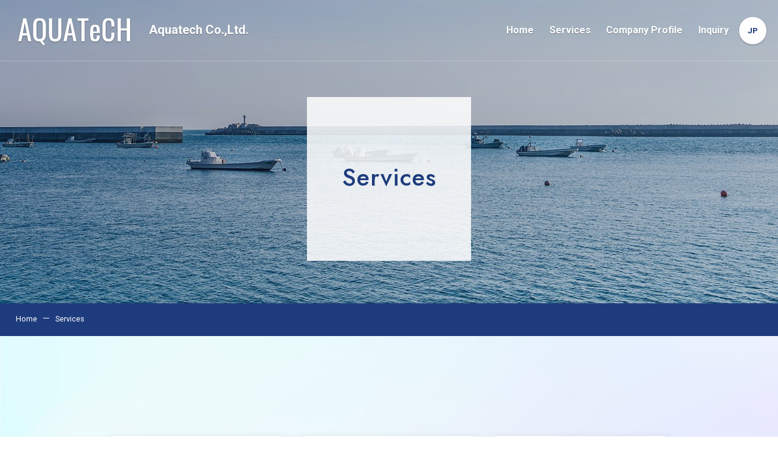

--- FILE ---
content_type: text/html; charset=UTF-8
request_url: https://www.aqa-tech.com/en/services/
body_size: 26194
content:
<!DOCTYPE html>
<html>
<head prefix="og: http://ogp.me/ns# fb: http://ogp.me/ns/ fb#">
<script async src="https://www.googletagmanager.com/gtag/js?id=G-QXQZF4V60L"></script>
<script>
  window.dataLayer = window.dataLayer || [];
  function gtag(){dataLayer.push(arguments);}
  gtag('js', new Date());
  gtag('config', 'G-QXQZF4V60L');
</script>
<meta http-equiv="X-UA-Compatible" content="IE=edge">
<meta charset="utf-8">

<meta name="description" content="Services by 株式会社アクアテック.       HomeServices              Service 01        Fisheries DX        We promote smart fisherie...。">
<meta name="keywords" content="Services,株式会社アクアテック,コンサルタント,CEDAS">
<meta name="viewport" content="width=device-width,initial-scale=1.0,minimum-scale=1.0">
<meta name="format-detection" content="telephone=no, email=no, address=no">
<meta name="author" content="株式会社アクアテック">
<meta name="copyright" content="株式会社アクアテック">
<link rel="shortcut icon" href="https://www.aqa-tech.com/webadmin/wp-content/themes/atp-aquatech3/favicon.ico?20240521" />
<link rel="icon" type="image/x-icon" href="https://www.aqa-tech.com/webadmin/wp-content/themes/atp-aquatech3/favicon.ico">
<!-- ▼ OGP ▼ -->
<meta property="og:title" content="Services | Aquatech Co.,Ltd. | 株式会社アクアテック | 未来を創造するために私たちは努力し続けます" />
<meta property="og:type" content="article" />
<meta property="og:image" content="https://www.aqa-tech.com/data/images/common/ogp.jpg" />
<meta property="og:image:alt" content="株式会社アクアテック" />
<meta property="og:site_name" content="株式会社アクアテック" />
<meta property="og:description" content="Services by 株式会社アクアテック.       HomeServices              Service 01        Fisheries DX        We promote smart fisherie...。" />
<meta property="og:url" content="https://www.aqa-tech.com/en/services/" />
<!-- ▲ OGP ▲ -->
<link rel="stylesheet" href="https://www.aqa-tech.com/webadmin/wp-content/themes/atp-aquatech3/css/style-en.css?0201">
<link rel="stylesheet" href="https://www.aqa-tech.com/webadmin/wp-content/themes/atp-aquatech3/css/drawer.css">
<script src="https://ajax.googleapis.com/ajax/libs/jquery/3.7.0/jquery.min.js"></script>
<script src="https://cdnjs.cloudflare.com/ajax/libs/object-fit-images/3.2.4/ofi.js"></script>
<script src="https://www.aqa-tech.com/webadmin/wp-content/themes/atp-aquatech3/js/site.js"></script>
<script src="https://www.aqa-tech.com/webadmin/wp-content/themes/atp-aquatech3/js/jquery.matchHeight.js"></script>
<script src="https://www.aqa-tech.com/webadmin/wp-content/themes/atp-aquatech3/js/iscroll.js"></script>
<script src="https://www.aqa-tech.com/webadmin/wp-content/themes/atp-aquatech3/js/drawer.min.js"></script>

		<!-- All in One SEO 4.8.7 - aioseo.com -->
		<title>Services - アクアテック</title>
	<meta name="description" content="HomeServices Service 01 Fisheries DX We promote smart f" />
	<meta name="robots" content="max-image-preview:large" />
	<link rel="canonical" href="https://www.aqa-tech.com/en/services/" />
	<meta name="generator" content="All in One SEO (AIOSEO) 4.8.7" />
		<meta property="og:locale" content="ja_JP" />
		<meta property="og:site_name" content="アクアテック - DXやICTを基盤としたソリューションの提供と、事業の高度化・業務効率化、セキュリティ強化など、ニーズにマッチしたシステムの構築をお手伝いします。" />
		<meta property="og:type" content="article" />
		<meta property="og:title" content="Services - アクアテック" />
		<meta property="og:description" content="HomeServices Service 01 Fisheries DX We promote smart f" />
		<meta property="og:url" content="https://www.aqa-tech.com/en/services/" />
		<meta property="article:published_time" content="2024-02-16T02:24:22+00:00" />
		<meta property="article:modified_time" content="2024-02-22T07:46:00+00:00" />
		<meta name="twitter:card" content="summary_large_image" />
		<meta name="twitter:title" content="Services - アクアテック" />
		<meta name="twitter:description" content="HomeServices Service 01 Fisheries DX We promote smart f" />
		<script type="application/ld+json" class="aioseo-schema">
			{"@context":"https:\/\/schema.org","@graph":[{"@type":"BreadcrumbList","@id":"https:\/\/www.aqa-tech.com\/en\/services\/#breadcrumblist","itemListElement":[{"@type":"ListItem","@id":"https:\/\/www.aqa-tech.com#listItem","position":1,"name":"\u5bb6","item":"https:\/\/www.aqa-tech.com","nextItem":{"@type":"ListItem","@id":"https:\/\/www.aqa-tech.com\/en\/#listItem","name":"Aquatech Co.,Ltd."}},{"@type":"ListItem","@id":"https:\/\/www.aqa-tech.com\/en\/#listItem","position":2,"name":"Aquatech Co.,Ltd.","item":"https:\/\/www.aqa-tech.com\/en\/","nextItem":{"@type":"ListItem","@id":"https:\/\/www.aqa-tech.com\/en\/services\/#listItem","name":"Services"},"previousItem":{"@type":"ListItem","@id":"https:\/\/www.aqa-tech.com#listItem","name":"\u5bb6"}},{"@type":"ListItem","@id":"https:\/\/www.aqa-tech.com\/en\/services\/#listItem","position":3,"name":"Services","previousItem":{"@type":"ListItem","@id":"https:\/\/www.aqa-tech.com\/en\/#listItem","name":"Aquatech Co.,Ltd."}}]},{"@type":"Organization","@id":"https:\/\/www.aqa-tech.com\/#organization","name":"\u30a2\u30af\u30a2\u30c6\u30c3\u30af","description":"DX\u3084ICT\u3092\u57fa\u76e4\u3068\u3057\u305f\u30bd\u30ea\u30e5\u30fc\u30b7\u30e7\u30f3\u306e\u63d0\u4f9b\u3068\u3001\u4e8b\u696d\u306e\u9ad8\u5ea6\u5316\u30fb\u696d\u52d9\u52b9\u7387\u5316\u3001\u30bb\u30ad\u30e5\u30ea\u30c6\u30a3\u5f37\u5316\u306a\u3069\u3001\u30cb\u30fc\u30ba\u306b\u30de\u30c3\u30c1\u3057\u305f\u30b7\u30b9\u30c6\u30e0\u306e\u69cb\u7bc9\u3092\u304a\u624b\u4f1d\u3044\u3057\u307e\u3059\u3002","url":"https:\/\/www.aqa-tech.com\/","telephone":"+81116681900"},{"@type":"WebPage","@id":"https:\/\/www.aqa-tech.com\/en\/services\/#webpage","url":"https:\/\/www.aqa-tech.com\/en\/services\/","name":"Services - \u30a2\u30af\u30a2\u30c6\u30c3\u30af","description":"HomeServices Service 01 Fisheries DX We promote smart f","inLanguage":"ja","isPartOf":{"@id":"https:\/\/www.aqa-tech.com\/#website"},"breadcrumb":{"@id":"https:\/\/www.aqa-tech.com\/en\/services\/#breadcrumblist"},"datePublished":"2024-02-16T11:24:22+09:00","dateModified":"2024-02-22T16:46:00+09:00"},{"@type":"WebSite","@id":"https:\/\/www.aqa-tech.com\/#website","url":"https:\/\/www.aqa-tech.com\/","name":"\u30a2\u30af\u30a2\u30c6\u30c3\u30af","description":"DX\u3084ICT\u3092\u57fa\u76e4\u3068\u3057\u305f\u30bd\u30ea\u30e5\u30fc\u30b7\u30e7\u30f3\u306e\u63d0\u4f9b\u3068\u3001\u4e8b\u696d\u306e\u9ad8\u5ea6\u5316\u30fb\u696d\u52d9\u52b9\u7387\u5316\u3001\u30bb\u30ad\u30e5\u30ea\u30c6\u30a3\u5f37\u5316\u306a\u3069\u3001\u30cb\u30fc\u30ba\u306b\u30de\u30c3\u30c1\u3057\u305f\u30b7\u30b9\u30c6\u30e0\u306e\u69cb\u7bc9\u3092\u304a\u624b\u4f1d\u3044\u3057\u307e\u3059\u3002","inLanguage":"ja","publisher":{"@id":"https:\/\/www.aqa-tech.com\/#organization"}}]}
		</script>
		<!-- All in One SEO -->

		<!-- This site uses the Google Analytics by MonsterInsights plugin v9.11.1 - Using Analytics tracking - https://www.monsterinsights.com/ -->
		<!-- Note: MonsterInsights is not currently configured on this site. The site owner needs to authenticate with Google Analytics in the MonsterInsights settings panel. -->
					<!-- No tracking code set -->
				<!-- / Google Analytics by MonsterInsights -->
		<script type="text/javascript">
window._wpemojiSettings = {"baseUrl":"https:\/\/s.w.org\/images\/core\/emoji\/14.0.0\/72x72\/","ext":".png","svgUrl":"https:\/\/s.w.org\/images\/core\/emoji\/14.0.0\/svg\/","svgExt":".svg","source":{"concatemoji":"https:\/\/www.aqa-tech.com\/webadmin\/wp-includes\/js\/wp-emoji-release.min.js"}};
/*! This file is auto-generated */
!function(e,a,t){var n,r,o,i=a.createElement("canvas"),p=i.getContext&&i.getContext("2d");function s(e,t){var a=String.fromCharCode,e=(p.clearRect(0,0,i.width,i.height),p.fillText(a.apply(this,e),0,0),i.toDataURL());return p.clearRect(0,0,i.width,i.height),p.fillText(a.apply(this,t),0,0),e===i.toDataURL()}function c(e){var t=a.createElement("script");t.src=e,t.defer=t.type="text/javascript",a.getElementsByTagName("head")[0].appendChild(t)}for(o=Array("flag","emoji"),t.supports={everything:!0,everythingExceptFlag:!0},r=0;r<o.length;r++)t.supports[o[r]]=function(e){if(p&&p.fillText)switch(p.textBaseline="top",p.font="600 32px Arial",e){case"flag":return s([127987,65039,8205,9895,65039],[127987,65039,8203,9895,65039])?!1:!s([55356,56826,55356,56819],[55356,56826,8203,55356,56819])&&!s([55356,57332,56128,56423,56128,56418,56128,56421,56128,56430,56128,56423,56128,56447],[55356,57332,8203,56128,56423,8203,56128,56418,8203,56128,56421,8203,56128,56430,8203,56128,56423,8203,56128,56447]);case"emoji":return!s([129777,127995,8205,129778,127999],[129777,127995,8203,129778,127999])}return!1}(o[r]),t.supports.everything=t.supports.everything&&t.supports[o[r]],"flag"!==o[r]&&(t.supports.everythingExceptFlag=t.supports.everythingExceptFlag&&t.supports[o[r]]);t.supports.everythingExceptFlag=t.supports.everythingExceptFlag&&!t.supports.flag,t.DOMReady=!1,t.readyCallback=function(){t.DOMReady=!0},t.supports.everything||(n=function(){t.readyCallback()},a.addEventListener?(a.addEventListener("DOMContentLoaded",n,!1),e.addEventListener("load",n,!1)):(e.attachEvent("onload",n),a.attachEvent("onreadystatechange",function(){"complete"===a.readyState&&t.readyCallback()})),(e=t.source||{}).concatemoji?c(e.concatemoji):e.wpemoji&&e.twemoji&&(c(e.twemoji),c(e.wpemoji)))}(window,document,window._wpemojiSettings);
</script>
<style type="text/css">
img.wp-smiley,
img.emoji {
	display: inline !important;
	border: none !important;
	box-shadow: none !important;
	height: 1em !important;
	width: 1em !important;
	margin: 0 0.07em !important;
	vertical-align: -0.1em !important;
	background: none !important;
	padding: 0 !important;
}
</style>
	<link rel='stylesheet' id='wp-block-library-css' href='https://www.aqa-tech.com/webadmin/wp-includes/css/dist/block-library/style.min.css' type='text/css' media='all' />
<style id='wp-block-library-inline-css' type='text/css'>
.has-text-align-justify{text-align:justify;}
</style>
<link rel='stylesheet' id='mediaelement-css' href='https://www.aqa-tech.com/webadmin/wp-includes/js/mediaelement/mediaelementplayer-legacy.min.css' type='text/css' media='all' />
<link rel='stylesheet' id='wp-mediaelement-css' href='https://www.aqa-tech.com/webadmin/wp-includes/js/mediaelement/wp-mediaelement.min.css' type='text/css' media='all' />
<link rel='stylesheet' id='classic-theme-styles-css' href='https://www.aqa-tech.com/webadmin/wp-includes/css/classic-themes.min.css' type='text/css' media='all' />
<style id='global-styles-inline-css' type='text/css'>
body{--wp--preset--color--black: #000000;--wp--preset--color--cyan-bluish-gray: #abb8c3;--wp--preset--color--white: #ffffff;--wp--preset--color--pale-pink: #f78da7;--wp--preset--color--vivid-red: #cf2e2e;--wp--preset--color--luminous-vivid-orange: #ff6900;--wp--preset--color--luminous-vivid-amber: #fcb900;--wp--preset--color--light-green-cyan: #7bdcb5;--wp--preset--color--vivid-green-cyan: #00d084;--wp--preset--color--pale-cyan-blue: #8ed1fc;--wp--preset--color--vivid-cyan-blue: #0693e3;--wp--preset--color--vivid-purple: #9b51e0;--wp--preset--gradient--vivid-cyan-blue-to-vivid-purple: linear-gradient(135deg,rgba(6,147,227,1) 0%,rgb(155,81,224) 100%);--wp--preset--gradient--light-green-cyan-to-vivid-green-cyan: linear-gradient(135deg,rgb(122,220,180) 0%,rgb(0,208,130) 100%);--wp--preset--gradient--luminous-vivid-amber-to-luminous-vivid-orange: linear-gradient(135deg,rgba(252,185,0,1) 0%,rgba(255,105,0,1) 100%);--wp--preset--gradient--luminous-vivid-orange-to-vivid-red: linear-gradient(135deg,rgba(255,105,0,1) 0%,rgb(207,46,46) 100%);--wp--preset--gradient--very-light-gray-to-cyan-bluish-gray: linear-gradient(135deg,rgb(238,238,238) 0%,rgb(169,184,195) 100%);--wp--preset--gradient--cool-to-warm-spectrum: linear-gradient(135deg,rgb(74,234,220) 0%,rgb(151,120,209) 20%,rgb(207,42,186) 40%,rgb(238,44,130) 60%,rgb(251,105,98) 80%,rgb(254,248,76) 100%);--wp--preset--gradient--blush-light-purple: linear-gradient(135deg,rgb(255,206,236) 0%,rgb(152,150,240) 100%);--wp--preset--gradient--blush-bordeaux: linear-gradient(135deg,rgb(254,205,165) 0%,rgb(254,45,45) 50%,rgb(107,0,62) 100%);--wp--preset--gradient--luminous-dusk: linear-gradient(135deg,rgb(255,203,112) 0%,rgb(199,81,192) 50%,rgb(65,88,208) 100%);--wp--preset--gradient--pale-ocean: linear-gradient(135deg,rgb(255,245,203) 0%,rgb(182,227,212) 50%,rgb(51,167,181) 100%);--wp--preset--gradient--electric-grass: linear-gradient(135deg,rgb(202,248,128) 0%,rgb(113,206,126) 100%);--wp--preset--gradient--midnight: linear-gradient(135deg,rgb(2,3,129) 0%,rgb(40,116,252) 100%);--wp--preset--duotone--dark-grayscale: url('#wp-duotone-dark-grayscale');--wp--preset--duotone--grayscale: url('#wp-duotone-grayscale');--wp--preset--duotone--purple-yellow: url('#wp-duotone-purple-yellow');--wp--preset--duotone--blue-red: url('#wp-duotone-blue-red');--wp--preset--duotone--midnight: url('#wp-duotone-midnight');--wp--preset--duotone--magenta-yellow: url('#wp-duotone-magenta-yellow');--wp--preset--duotone--purple-green: url('#wp-duotone-purple-green');--wp--preset--duotone--blue-orange: url('#wp-duotone-blue-orange');--wp--preset--font-size--small: 13px;--wp--preset--font-size--medium: 20px;--wp--preset--font-size--large: 36px;--wp--preset--font-size--x-large: 42px;--wp--preset--spacing--20: 0.44rem;--wp--preset--spacing--30: 0.67rem;--wp--preset--spacing--40: 1rem;--wp--preset--spacing--50: 1.5rem;--wp--preset--spacing--60: 2.25rem;--wp--preset--spacing--70: 3.38rem;--wp--preset--spacing--80: 5.06rem;}:where(.is-layout-flex){gap: 0.5em;}body .is-layout-flow > .alignleft{float: left;margin-inline-start: 0;margin-inline-end: 2em;}body .is-layout-flow > .alignright{float: right;margin-inline-start: 2em;margin-inline-end: 0;}body .is-layout-flow > .aligncenter{margin-left: auto !important;margin-right: auto !important;}body .is-layout-constrained > .alignleft{float: left;margin-inline-start: 0;margin-inline-end: 2em;}body .is-layout-constrained > .alignright{float: right;margin-inline-start: 2em;margin-inline-end: 0;}body .is-layout-constrained > .aligncenter{margin-left: auto !important;margin-right: auto !important;}body .is-layout-constrained > :where(:not(.alignleft):not(.alignright):not(.alignfull)){max-width: var(--wp--style--global--content-size);margin-left: auto !important;margin-right: auto !important;}body .is-layout-constrained > .alignwide{max-width: var(--wp--style--global--wide-size);}body .is-layout-flex{display: flex;}body .is-layout-flex{flex-wrap: wrap;align-items: center;}body .is-layout-flex > *{margin: 0;}:where(.wp-block-columns.is-layout-flex){gap: 2em;}.has-black-color{color: var(--wp--preset--color--black) !important;}.has-cyan-bluish-gray-color{color: var(--wp--preset--color--cyan-bluish-gray) !important;}.has-white-color{color: var(--wp--preset--color--white) !important;}.has-pale-pink-color{color: var(--wp--preset--color--pale-pink) !important;}.has-vivid-red-color{color: var(--wp--preset--color--vivid-red) !important;}.has-luminous-vivid-orange-color{color: var(--wp--preset--color--luminous-vivid-orange) !important;}.has-luminous-vivid-amber-color{color: var(--wp--preset--color--luminous-vivid-amber) !important;}.has-light-green-cyan-color{color: var(--wp--preset--color--light-green-cyan) !important;}.has-vivid-green-cyan-color{color: var(--wp--preset--color--vivid-green-cyan) !important;}.has-pale-cyan-blue-color{color: var(--wp--preset--color--pale-cyan-blue) !important;}.has-vivid-cyan-blue-color{color: var(--wp--preset--color--vivid-cyan-blue) !important;}.has-vivid-purple-color{color: var(--wp--preset--color--vivid-purple) !important;}.has-black-background-color{background-color: var(--wp--preset--color--black) !important;}.has-cyan-bluish-gray-background-color{background-color: var(--wp--preset--color--cyan-bluish-gray) !important;}.has-white-background-color{background-color: var(--wp--preset--color--white) !important;}.has-pale-pink-background-color{background-color: var(--wp--preset--color--pale-pink) !important;}.has-vivid-red-background-color{background-color: var(--wp--preset--color--vivid-red) !important;}.has-luminous-vivid-orange-background-color{background-color: var(--wp--preset--color--luminous-vivid-orange) !important;}.has-luminous-vivid-amber-background-color{background-color: var(--wp--preset--color--luminous-vivid-amber) !important;}.has-light-green-cyan-background-color{background-color: var(--wp--preset--color--light-green-cyan) !important;}.has-vivid-green-cyan-background-color{background-color: var(--wp--preset--color--vivid-green-cyan) !important;}.has-pale-cyan-blue-background-color{background-color: var(--wp--preset--color--pale-cyan-blue) !important;}.has-vivid-cyan-blue-background-color{background-color: var(--wp--preset--color--vivid-cyan-blue) !important;}.has-vivid-purple-background-color{background-color: var(--wp--preset--color--vivid-purple) !important;}.has-black-border-color{border-color: var(--wp--preset--color--black) !important;}.has-cyan-bluish-gray-border-color{border-color: var(--wp--preset--color--cyan-bluish-gray) !important;}.has-white-border-color{border-color: var(--wp--preset--color--white) !important;}.has-pale-pink-border-color{border-color: var(--wp--preset--color--pale-pink) !important;}.has-vivid-red-border-color{border-color: var(--wp--preset--color--vivid-red) !important;}.has-luminous-vivid-orange-border-color{border-color: var(--wp--preset--color--luminous-vivid-orange) !important;}.has-luminous-vivid-amber-border-color{border-color: var(--wp--preset--color--luminous-vivid-amber) !important;}.has-light-green-cyan-border-color{border-color: var(--wp--preset--color--light-green-cyan) !important;}.has-vivid-green-cyan-border-color{border-color: var(--wp--preset--color--vivid-green-cyan) !important;}.has-pale-cyan-blue-border-color{border-color: var(--wp--preset--color--pale-cyan-blue) !important;}.has-vivid-cyan-blue-border-color{border-color: var(--wp--preset--color--vivid-cyan-blue) !important;}.has-vivid-purple-border-color{border-color: var(--wp--preset--color--vivid-purple) !important;}.has-vivid-cyan-blue-to-vivid-purple-gradient-background{background: var(--wp--preset--gradient--vivid-cyan-blue-to-vivid-purple) !important;}.has-light-green-cyan-to-vivid-green-cyan-gradient-background{background: var(--wp--preset--gradient--light-green-cyan-to-vivid-green-cyan) !important;}.has-luminous-vivid-amber-to-luminous-vivid-orange-gradient-background{background: var(--wp--preset--gradient--luminous-vivid-amber-to-luminous-vivid-orange) !important;}.has-luminous-vivid-orange-to-vivid-red-gradient-background{background: var(--wp--preset--gradient--luminous-vivid-orange-to-vivid-red) !important;}.has-very-light-gray-to-cyan-bluish-gray-gradient-background{background: var(--wp--preset--gradient--very-light-gray-to-cyan-bluish-gray) !important;}.has-cool-to-warm-spectrum-gradient-background{background: var(--wp--preset--gradient--cool-to-warm-spectrum) !important;}.has-blush-light-purple-gradient-background{background: var(--wp--preset--gradient--blush-light-purple) !important;}.has-blush-bordeaux-gradient-background{background: var(--wp--preset--gradient--blush-bordeaux) !important;}.has-luminous-dusk-gradient-background{background: var(--wp--preset--gradient--luminous-dusk) !important;}.has-pale-ocean-gradient-background{background: var(--wp--preset--gradient--pale-ocean) !important;}.has-electric-grass-gradient-background{background: var(--wp--preset--gradient--electric-grass) !important;}.has-midnight-gradient-background{background: var(--wp--preset--gradient--midnight) !important;}.has-small-font-size{font-size: var(--wp--preset--font-size--small) !important;}.has-medium-font-size{font-size: var(--wp--preset--font-size--medium) !important;}.has-large-font-size{font-size: var(--wp--preset--font-size--large) !important;}.has-x-large-font-size{font-size: var(--wp--preset--font-size--x-large) !important;}
.wp-block-navigation a:where(:not(.wp-element-button)){color: inherit;}
:where(.wp-block-columns.is-layout-flex){gap: 2em;}
.wp-block-pullquote{font-size: 1.5em;line-height: 1.6;}
</style>
<link rel='stylesheet' id='slb_core-css' href='https://www.aqa-tech.com/webadmin/wp-content/plugins/simple-lightbox/client/css/app.css' type='text/css' media='all' />
<link rel='stylesheet' id='jetpack_css-css' href='https://www.aqa-tech.com/webadmin/wp-content/plugins/jetpack/css/jetpack.css' type='text/css' media='all' />
	<style>img#wpstats{display:none}</style>
		<!-- Analytics by WP Statistics - https://wp-statistics.com -->
</head>

<body id="en" class="drawer drawer--right page services en">
<div class="drawer-hamburger-bg">
	<button type="button" class="drawer-toggle drawer-hamburger">
		<span class="sr-only">Toggle Navigation</span>
		<span class="drawer-hamburger-icon"></span>
	</button>
</div>

<nav class="drawer-nav">
	<div id="drawer">
		<div id="drawer-logo">
			<h1><a href="/en/" class="sr"><img src="https://www.aqa-tech.com/webadmin/wp-content/themes/atp-aquatech3/images/logo_wh.svg?1215" alt="Aquatech Co.,Ltd."></a></h1>
		</div>
		<div class="drawer-menu">
			<ul class="dm_jp">
        <li><a href="/en/">Home</a></li>
        <li><a href="/en/services/">Services</a></li>
        <li><a href="/en/company/">Company Profile</a></li>
        <li><a href="/en/contact/">Inquiry</a></li>
			</ul>
		</div>
		<div class="drawer-bottom-menu">
			<p class="dm_en"><a href="/">Japanese Web Site</a></p>
		</div>
		<address>&copy; Aquatech Co.,Ltd. All rights reserved.</address>
	</div>
</nav>
<section>

<header id="header">
  <h2><a href="/en/" class="sr"><img src="https://www.aqa-tech.com/webadmin/wp-content/themes/atp-aquatech3/images/logo_wh.svg" alt="Aquatech Co.,Ltd."></a></h2>
  <h1>Aquatech Co.,Ltd.</h1>
  <nav>
    <ul id="main_menu" class="mm_jp">
      <li class="mm_01"><a href="/en/">Home</a></li>
      <li class="mm_02"><a href="/en/services/">Services</a></li>
      <li class="mm_03"><a href="/en/company/">Company Profile</a></li>
      <li class="mm_06"><a href="/en/contact/">Inquiry</a></li>
    </ul>
    <a href="/" class="lang">JP</a>
  </nav>
</header>

<div class="page_title">
  <div class="page_title_box">
    <span><h1>Services</h1>
  </div>
</div>


<div class="topic_path">
  <ul id="breadcrumbs" class="breadcrumbs" typeof="BreadcrumbList" vocab="https://schema.org/">
    <li><a property="item" typeof="WebPage" title="Go to Aquatech Co.,Ltd." href="/en/" class="home" ><span property="name">Home</span></a><meta property="position" content="1"></li><li class="post post-page current-item">Services</li>
  </ul>
</div>

<div id="our_service">
  <div id="service_menu">
    <ul class="service_list">
      <a href="/en/services/fisheries-dx/"><li class="os_02"><span><h4>Service 01</h4>
        <h3>Fisheries DX</h3>
        <p>We promote smart fisheries, and by extension, the sustainable development of the fishing industry, applying the knowledge we have cultivated through fishing port infrastructure systemization along with the latest IT technology. </p></span><i class="arrow_03"></i></li></a>
      <a href="/en/services/infra-management-dx/"><li class="os_01"><span><h4>Service 02</h4>
        <h3>Infrastructure Management DX</h3>
        <p>We provide and propose technical services that streamline the management of social infrastructure information, which until now has been mainly stored on paper, by linking it with geographic information.</p></span><i class="arrow_03"></i></li></a>
      <a href="/en/services/offshore-wind-dx/"><li class="os_03"><span><h4>Service 03</h4>
        <h3>Offshore Wind Energy DX</h3>
        <p>We provide offshore wind power generation area selection services and support for coordination with fishermen, leveraging our extensive experience and track record in systemizing fishing port infrastructure with GIS.</p></span><i class="arrow_03"></i></li></a>
    </ul>
  </div>
</div>



<div id="teaser">
  <a class="scroll_up" href="#"><i class="arrow_04"></i></a>
  <div id="teaser_contact">
    <h3>Please feel free to contact us.</h3>
    <h2>011-668-1900</h2>
    <p>Reception hours: 9:00 to 17:00(JST)<br>(excluding Saturdays, Sundays, and holidays)</p>
    <a href="/en/contact/" class="button_02">Inquiry<i class="arrow_01"></i></a>
  </div>
</div>

<footer id="footer">
	<div id="footer_left">
    <h2><img src="https://www.aqa-tech.com/webadmin/wp-content/themes/atp-aquatech3/images/logo_bl.svg" alt="Aquatech Co.,Ltd."></h2>
    <h1>Aquatech Co.,Ltd.</h1>
    <p>063-0829<br>516-255 Hassamu 9-jo 14-chome, Nishi-ku, Sapporo, Hokkaido<br>TEL: 011-668-1900</p>
  </div>
  <div id="footer_right">
    <nav>
      <ul>
        <li><a href="/en/" class="sr">Home</a></li>
        <li><a href="/en/services/">Services</a></li>
        <li><a href="/en/company/">Company Profile</a></li>
        <li><a href="/en/contact/">Inquiry</a></li>
      </ul>
      <ul>
        <li><a href="https://ahec.jp/pdf/english.pdf" target="_blank" class="blank sr">Alpha Hydraulic Engineering Consultants Co.,Ltd.(ALC Group)</a></li>
      </ul>
      <address>Copyright &copy; Aquatech Co.,Ltd. All rights reserved.</address>
    </nav>
  </div>
</footer>

<script src="https://www.aqa-tech.com/webadmin/wp-content/themes/atp-aquatech3/js/jquery.inview.min.js"></script>
<script type="text/javascript" id="slb_context">/* <![CDATA[ */if ( !!window.jQuery ) {(function($){$(document).ready(function(){if ( !!window.SLB ) { {$.extend(SLB, {"context":["public","user_guest"]});} }})})(jQuery);}/* ]]> */</script>
	<script src='https://stats.wp.com/e-202603.js' defer></script>
	<script>
		_stq = window._stq || [];
		_stq.push([ 'view', {v:'ext',blog:'213704507',post:'820',tz:'9',srv:'www.aqa-tech.com',j:'1:11.6.2'} ]);
		_stq.push([ 'clickTrackerInit', '213704507', '820' ]);
	</script></body>
</html>

--- FILE ---
content_type: text/css
request_url: https://www.aqa-tech.com/webadmin/wp-content/themes/atp-aquatech3/css/style-en.css?0201
body_size: 57818
content:
/*
Theme Name: アクアテック
Version: 1.0
*/
/*-------------------------------------------------------------- */

@import url('https://fonts.googleapis.com/css2?family=Jost:wght@300;500&family=Roboto:wght@400;700&family=Roboto+Condensed:wght@400;700&display=swap');
@import url(../css/inview.css);

/***** CSS Document  *****/

@media print {
	.drawer-toggle,
	.drawer-hamburger,
	.drawer-nav {
		display: none;
		visibility: hidden;
	}
}

/***** Common *****/

html,
body {
	margin: 0;
	padding: 0;
	width: 100%;
	height: 100%;
}

p,hr,h1,h2,h3,h4,h5,h6,ul,ol,li,table,tr,td,form,dl {
	margin: 0;
	padding: 0;
}

img {
	margin: 0;
	border: 0;
}

img [class*="wp-image-"],
img [class*="attachment-"],
img.size-full {
	max-width: 100%;
	height: auto;
	margin: 0 auto 10px auto;
}

.img_border {
	border: 1px solid #ddd;
	box-sizing: border-box;
	margin: -1px;
}

br {
	margin: 0;
	padding: 0;
}

hr {
	clear: both;
	height: 1px;
	margin-left: 0;
	margin-right: 0;
	margin-bottom: 0;
	padding: 0;
	border: none;
	border-top: 1px solid #e0e0e0;
	overflow: hidden;
}

body {
	background: #fff;
	margin: 0;
	font-size: 13pt;
	font-family: 'Roboto',arial,sans-serif;
	line-height: 1.5;
	font-weight: 500;
	color: #000;
	text-align: center;
	overflow-x: hidden;
	overflow-y: scroll;
}

strong,h1,h2,h3,h4,h5,th {
	font-weight: 700;
	font-family: 'Roboto',arial,sans-serif;
}

_:lang(x)::-ms-backdrop,
.selector {
	font-family: "Segoe UI", Meiryo, sans-serif;
}

h1,h2,h3,h4,h5,strong,th,dt,button,.strong {
	font-weight: 700;
}

.fl {float: left;}
.fr {float: right;}

.tal {text-align: left !important;}
.tac {text-align: center !important;}
.tar {text-align: right !important;}

.mt0 {margin-top: 0px !important;}
.mt5 {margin-top: 5px !important;}
.mt10 {margin-top: 10px !important;}
.mt20 {margin-top: 20px !important;}
.mt30 {margin-top: 30px !important;}
.mt40 {margin-top: 40px !important;}
.mt50 {margin-top: 50px !important;}
.mt60 {margin-top: 60px !important;}
.mt70 {margin-top: 70px !important;}
.mt80 {margin-top: 80px !important;}
.mt90 {margin-top: 90px !important;}
.mt100 {margin-top: 100px !important;}

.mb0 {margin-bottom: 0px !important;}

.pb20 {padding-bottom: 20px !important;}
.pb30 {padding-bottom: 30px !important;}
.pb40 {padding-bottom: 40px !important;}
.pb50 {padding-bottom: 50px !important;}
.pb60 {padding-bottom: 60px !important;}
.pb70 {padding-bottom: 70px !important;}

.small {font-size: 85% !important;}
.large {font-size: 120% !important;}

@media screen and (max-width: 520px) {
	.large {font-size: 11.5pt !important;}
}

.italic {font-style: italic;}

.clear {clear: both;}

.clearfix:after {
	content: ".";
	display: block;
	clear: both;
	height: 0;
	visibility: hidden;
}

.clearfix {min-height: 1px;}

*html .clearfix {
	height: 1px;
	/*\*/
	/*/
	height: auto;
	overflow: hidden;
	/**/
}

.fa {color: #000;}

ul,dl {list-style: none;}

.red {color: #e70000;}

.sea {color: #1e3c7d;}

.cyan {color: #0f95c7;}

.sp,
.sp2 {
	display: none !important;
}

@media screen and (max-width: 768px) {
	.pc {
		display: none !important;
	}
	.sp {
		display: block !important;
	}
}

@media screen and (max-width: 520px) {
	.sp2 {
		display: block !important;
	}
}

.ofi {
	object-fit: cover;
	font-family: 'object-fit: cover;'
}

.ofi_contain {
	object-fit: contain;
	font-family: 'object-fit: contain;'
}

.marker {
	background: linear-gradient(transparent 70%, #2fb5e7 70%);
}

.marker:before,
.marker:after {
	content: "\00A0";
}

span.circle {
	height: 26px;
	width: 26px;
	border-radius: 50%;
	line-height: 26px;
	text-align: center;
	font-weight: 700;
	color: #fff;
	background-color: #00b9ca;
	display: inline-block;
}

.lt {
	text-decoration: line-through;
}

/***** Hyper link *****/

a {
	color: #208aba;
	text-decoration: none;
	transition: all .3s ease;
	-webkit-transition: all .3s ease;
}

a:hover {
	color: #40aada;
}

a.sr {
	position: relative;
	right: 0;
}

a.sr:hover {
	text-decoration: none;
	right: -3px;
}

a.sl {
	position: relative;
	left: 0;
}

a.sl:hover {
	text-decoration: none;
	left: -3px;
}

a.st {
	position: relative;
	top: 0;
}

a.st:hover {
	text-decoration: none;
	top: -3px;
}

a.blank {
	background: url(../images/icon_blank.svg) no-repeat;
	background-size: 8px;
	background-position: top 3px right;
	padding-right: 12px;
	margin-right: 5px;
}

@media screen and (max-width: 768px) {
	a.blank {
		background: url(../images/icon_blank.svg) no-repeat;
		background-size: 6px;
		background-position: top 3px right;
	}
}

a.button:hover img {
	filter: alpha(opacity=80);
	-moz-opacity: 0.8;
	opacity: 0.8;
	transition: all .3s ease;
	-webkit-transition: all .3s ease;
}

a i.fa-window-restore {
	font-size: 90%;
}

.link_text,
.list_link_text {
	margin: 0.75em 0;
	position: relative;
	padding-left: 1.5em;
}

.link_text:before,
.list_link_text:before {
	position: absolute;
	margin: auto;
	content: "";
	vertical-align: middle;
	top: 0.6em;
	left: 0;
	width: 6px;
	height: 6px;
	border-top: 1px solid #000;
	border-right: 1px solid #000;
	-webkit-transform: rotate(45deg);
	transform: rotate(45deg);
}

a.pdf:after,
.link_text.pdf:after,
.list_link_text .pdf:after {
	content: "PDF";
	display: inline-block;
	font-size: 12px;
	background: #e70000;
	color: #fff;
	padding: 0 0.5em;
	margin-left: 0.75em;
	position: relative;
	top: -1px;
}

a.docx:after,
.link_text.docx:after,
.list_link_text .docx:after {
	content: "DOCX";
	display: inline-block;
	font-size: 12px;
	background: #2a5598;
	color: #fff;
	padding: 0 0.5em;
	margin-left: 0.75em;
	position: relative;
	top: -1px;
}

a.xlsx:after,
.link_text.xlsx:after,
.list_link_text .xlsx:after {
	content: "XLSX";
	display: inline-block;
	font-size: 12px;
	background: #1f6f43;
	color: #fff;
	padding: 0 0.5em;
	margin-left: 0.75em;
	position: relative;
	top: -1px;
}

/***** Drawer *****/

@media screen and (min-width: 1024px) {
	.drawer-toggle,
	.drawer-hamburger,
	.drawer-nav {
		display: none;
		visibility: hidden;
	}
}

@media screen and (max-width: 1024px) {
	.drawer-toggle,
	.drawer-hamburger,
	.drawer-nav {
		display: block;
		visibility: visible;
	}
}

#drawer {
	padding-bottom: 30px;
}

#drawer-logo {
	position: relative;
	width: 100%;
	height: 80px;
	overflow: hidden;
}

#drawer-logo a {
	color: #fff;
}

#drawer-logo h1 {
	position: relative;
	top: 25px;
	left: 0;
	text-align: center;
}

#drawer-logo h1 img {
	width: 130px;
}

#drawer button {
	min-width: 220px;
	font-size: 10.5pt;
}

.drawer-menu {
	overflow: hidden;
}

.drawer-menu ul {
	float: left;
	width: 90%;
	margin: 0 5%;
	text-align: left;
	font-size: 10.5pt;
}

.drawer-menu li {
	border-top: 1px solid #555;
	padding: 10px 0;
	margin: 0;
}

.dm_en {
	font-family: 'Roboto Condensed', sans-serif;
	font-weight: 700;
    letter-spacing: 1px;
}

.drawer-menu li:last-child {
	border-bottom: 1px solid #555;
}

.drawer-menu a {
	color: #fff;
	display: block;
}

.drawer-menu a.blank,
.drawer-bottom-menu a.blank {
	background: url(../images/icon_blank_wh.svg) no-repeat top 3px right;
	background-size: 6px;
	padding-right: 12px;
}

.drawer-bottom-menu {
	margin-top: 30px;
	color: #fff;
}

.drawer-bottom-menu p {
	margin-top: 10px;
	text-align: center;
	font-weight: normal;
	font-size: 11pt;
	line-height: 1.0;
}

.drawer-bottom-menu a {
	color: #fff;
}

#drawer address {
	margin-top: 30px;
	font-style: normal;
	font-family: 'Roboto Condensed', sans-serif;
	font-weight: 400;
	letter-spacing: 1px;
	font-size: 9pt;
	color: #fff;
}

/***** Header *****/

#header {
	position: absolute;
	top: 0;
	z-index: 10;
	width: 100%;
	height: 100px;
	border-bottom: 1px solid rgba(255, 255, 255, 0.25);
}

#header h2 {
	position: absolute;
	top: 30px;
	left: 30px;
	transition: all .3s ease;
	-webkit-transition: all .3s ease;
}

#header h2 img {
	width: 184px;
	filter: drop-shadow(0px 1px 1px rgba(0, 0, 0, .3));
	transition: all .3s ease;
	-webkit-transition: all .3s ease;
}

#header h1 {
	position: absolute;
	top: 34px;
	left: 245px;
	color: #fff;
	font-size: 15pt;
	text-shadow: 0px 1px 1px rgba(0, 0, 0, .3);
	transition: all .3s ease;
	-webkit-transition: all .3s ease;
}

#header nav {
	position: absolute;
	right: 1.5vw;
}

#main_menu {
	position: relative;
	top: 0;
	display: inline-block;
	font-size: 0;
	text-shadow: 0px 1px 1px rgba(0, 0, 0, .3);
}

#main_menu li {
	position: relative;
	display: inline-block;
	height: 100px;
	line-height: 100px;
	transition: all .3s ease;
	-webkit-transition: all .3s ease;
	border-bottom: 1px solid transparent;
	font-family: 'Roboto',arial,sans-serif;
	font-weight: 700;
	font-size: 12pt;
}

@media screen and (max-width: 1146px) {
	#header h2 {
		top: 34px;
	}
	#header h2 img {
		width: 160px;
	}
	#header h1 {
		top: 37px;
		left: 220px;
		font-size: 14pt;
	}
	#main_menu li {
		font-size: 11.5pt;
	}
}

@media screen and (max-width: 1024px) {
	#header {
		height: 80px;
	}
	#header h2 {
		top: 22px;
	}
	#header h1 {
		top: 26px;
	}
}

@media screen and (max-width: 520px) {
	#header h2 {
		top: 26px;
		left: 15px;
	}
	#header h2 img {
		width: 120px;
	}
	#header h1 {
		top: 27px;
		left: 150px;
		font-size: 12pt;
	}
}

.exclamation {
	position: absolute;
	right: -10px;
	top: 37%;
	transform: translateY(-63%);
	-webkit-transform: translateY(-63%);
	-ms-transform: translateY(-63%);
	width: 19px;
	height: 19px;
	line-height: 20px !important;
	text-indent: 1px;
	border-radius: 50%;
	text-align: center;
	color: #1e3c7d;
	letter-spacing: 0.2em;
	font-size: 11.5px;
	font-family: 'Roboto Condensed', sans-serif;
	font-weight: 700;
	background-color: #fff;
}

.exclamation::before{
	content: '';
	position: absolute;
	display: block;
	width: 0;
	height: 0;
	left: -2px;
	bottom: -2px;
	border-right: 10px solid #fff;
	border-top: 5px solid transparent;
	border-bottom: 5px solid transparent;
	transform: rotate(-45deg);
}

#main_menu li:hover,
#home #main_menu li.mm_01,
#services #main_menu li.mm_02,
#company #main_menu li.mm_03,
#recruit #main_menu li.mm_04,
#information #main_menu li.mm_05,
#contact #main_menu li.mm_06 {
	border-bottom: 1px solid #0f95c7;
}

#main_menu li a {
	color: #fff;
	text-decoration: none;
	display: block;
	position: relative;
	height: 100px;
	padding: 0 1.2vw;
}

#header .lang {
	display: inline-block;
	width: 45px;
	height: 45px;
	background: #fff;
	border-radius: 9999px;
	text-align: center;
	line-height: 45px;
	color: #1e3c7d;
	font-size: 10pt;
	font-weight: 700;
	filter: drop-shadow(0px 1px 1px rgba(0, 0, 0, .3));
}

@media screen and (max-width: 1280px) {
	#main_menu li a {
		color: #fff;
		text-decoration: none;
		display: block;
		position: relative;
		height: 100px;
		padding: 0 1.0vw;
	}
}

@media screen and (max-width: 1024px) {
	#main_menu,
	#header .lang {
		display: none;
	}
}

/***** Main visual *****/

.swiper-container {
	position: relative;
	z-index: 5;
	width: 100%;
	height: 94vh;
	/*background: #3c8eb6;*/
	background: #1e3c7d;
	overflow: hidden;
}

.swiper-wrapper {
	position: absolute;
	top: 0;
	left: 0;
	width: 100%;
	text-align: left;
	transition: all .3s ease;
	-webkit-transition: all .3s ease;
}

.swiper-slide img {
	width: 100%;
	height: 94vh;
	object-fit: cover;
	font-family: 'object-fit: cover;';
	opacity: 0.60;
    background-blend-mode: darken;
}

.swiper-text {
	position: absolute;
	top: 50%;
	left: 120px;
	transform: translate(0, -50%);
	text-align: left;
	color: #fff;
	z-index: 50;
	transition: all .3s ease;
	-webkit-transition: all .3s ease;
}

@media screen and (max-width: 1280px) {
	.swiper-container {
		height: 86vh;
	}
	.swiper-slide img {
		height: 86vh;
	}
	.swiper-text {
		left: 90px;
	}
}

@media screen and (max-width: 1024px) {
	.swiper-container {
		height: 72vh;
	}
	.swiper-slide img {
		height: 72vh;
	}
	.swiper-text {
		left: 60px;
	}
}

@media screen and (max-width: 768px) {
	.swiper-text {
		left: 50px;
	}
	.swiper-text p {
		padding-right: 50px;
	}
}

@media screen and (max-width: 520px) {
	.swiper-text {
		left: 15px;
	}
	.swiper-text p {
		padding-right: 35px;
	}
}

.swiper-text h1 {
	font-family: 'Jost', sans-serif;
	font-weight: 300;
	font-size: 94pt;
	line-height: 1.0;
}

.swiper-text h1 span {
	color: #0f95c7;
}

.swiper-text p {
	margin-top: 50px;
	font-weight: 700;
	text-shadow: 0px 1px 1px rgba(0, 0, 0, .3);
}

@media screen and (max-width: 1280px) {
	.swiper-text h1 {
		font-size: 72pt;
	}
	.swiper-text p {
		margin-top: 40px;
		font-size: 12pt;
	}
}

@media screen and (max-width: 1024px) {
	.swiper-text h1 {
		font-size: 64pt;
	}
}

@media screen and (max-width: 768px) {
	.swiper-text h1 {
		font-size: 48pt;
	}
	.swiper-text p {
		margin-top: 30px;
		font-size: 11pt;
	}
}

@media screen and (max-width: 520px) {
	.swiper-text h1 {
		font-size: 40pt;
	}
	.swiper-text p {
		margin-top: 25px;
		font-size: 9.5pt;
	}
}

/***** Scroll down *****/

.scroll_down {
	position: absolute;
	bottom: 150px;
	left: 1.0vw;
	z-index: 100;
	color: #fff;
}

.scroll_down span {
	font-weight: 700;
	font-size: 10.5pt;
	transform: rotate(90deg);
	display: block;
	color: #fff;
}

.scroll_down:hover {
	text-decoration: none;
}

.scroll_down:after {
	content: "";
	position: absolute;
	top: 65px;
	width: 1px;
	height: 70px;
	background: #fff;
	transition: all .3s ease;
	-webkit-transition: all .3s ease;
}

.scroll_down:hover:after {
	top: 70px;
}

@media screen and (max-width: 1024px) {
	.scroll_down {
		left: -10px;
	}
}

@media screen and (max-width: 520px) {
	.scroll_down {
		bottom: 120px;
		left: auto;
		right: -20px;
	}
	.scroll_down span {
		font-size: 10pt;
	}
	.scroll_down:after {
		top: 55px;
		height: 60px;
	}
	.scroll_down:hover:after {
		top: 60px;
	}
}

/***** Arrow *****/

.arrow_01,
.arrow_02,
.arrow_03,
.arrow_04,
.arrow_05 {
	display: inline-block;
	border-radius: 9999px;
	transition: all .3s ease;
	-webkit-transition: all .3s ease;
	margin-left: 15px;
	vertical-align: middle;
}

.arrow_01 {
	width: 34px;
	height: 34px;
	background: url(../images/arrow_wh.svg) no-repeat #1e3c7d;
	background-position: 12px 13px;
	background-size: 10px auto;
}

.button_02:hover .arrow_01 {
	background: url(../images/arrow_wh.svg) no-repeat #1e3c7d;
	background-position: 17px 13px;
	background-size: 10px auto;
}

.arrow_02 {
	width: 34px;
	height: 34px;
	background: url(../images/arrow_wh.svg) no-repeat;
	background-position: 12px 13px;
	border: 1px solid #fff;
	background-size: 10px auto;
}

.button_01:hover .arrow_02,
.button_01:hover .arrow_05 {
	background: url(../images/arrow_wh.svg) no-repeat;
	background-position: 17px 13px;
	background-size: 10px auto;
}

.arrow_03 {
	width: 40px;
	height: 40px;
	background: url(../images/arrow_bl.svg) no-repeat #fff;
	background-position: 15px 16px;
	background-size: 10px auto;
}

.arrow_04 {
	width: 80px;
	height: 80px;
	background: url(../images/arrow_bl.svg) no-repeat #fff;
	background-position: 33px 35px;
	background-size: 14px auto;
	transform: rotate(-90deg);
}

.arrow_05 {
	width: 34px;
	height: 34px;
	background: url(../images/arrow_wh.svg) no-repeat;
	background-position: 12px 13px;
	border: 1px solid #fff;
	background-size: 10px auto;
	transform: rotate(-180deg);
	margin-left: 0;
	margin-right: 15px;
}

@media screen and (max-width: 1024px) {
	.arrow_01 {
		width: 30px;
		height: 30px;
		background-position: 10px 11px;
	}
	.button_02:hover .arrow_01 {
		background-position: 15px 11px;
	}
	.arrow_02 {
		width: 30px;
		height: 30px;
		background-position: 10px 11px;
	}
	.button_01:hover .arrow_02,
	.button_01:hover .arrow_05 {
		background-position: 15px 11px;
	}
	.arrow_04 {
		width: 60px;
		height: 60px;
		background-position: 23px 25px;
	}
}

.contact .button_01,
.contact .button_03,
.recruit .button_01,
.recruit .button_03 {
	cursor: pointer;
	border: none;
}

.contact .button_01,
.recruit .button_01 {
	background-color: transparent;
}

/***** Our Service *****/

#our_service {
	position: relative;
	width: 100%;
	padding: 100px 0;
	background-image: url(../images/bg_gradation.jpg);
	background-position: center top;
	background-size: cover;
	overflow: hidden;
	z-index: 0;
}

#our_service>p {
	margin-top: 30px;
	font-size: 14pt;
	line-height: 1.8;
}

#service_menu {
	margin: 65px auto;
}

.service_list {
	display: flex;
    flex-direction: row;
    flex-wrap: wrap;
	justify-content: center;
	text-align: left;
	font-size: 0;
	gap: 50px;
}

.service_list li {
	position: relative;
	display: inline-block;
	vertical-align: top;
	width: 340px;
	height: 520px;
	margin: 0;
	border-radius: 20px;
	box-shadow: 0px 5px 15px 0px rgba(0,0,0,0.15);
	-webkit-box-shadow: 0px 5px 15px 0px rgba(0,0,0,0.15);
	-moz-box-shadow: 0px 5px 15px 0px rgba(0,0,0,0.15);
	transition: all .3s ease;
	-webkit-transition: all .3s ease;
}

.service_list li.os_01 { background: url(../images/teaser_top_01.jpg?1215) bottom center/100% auto no-repeat #fff; }
.service_list li.os_02 { background: url(../images/teaser_top_02.jpg?1215) bottom center/100% auto no-repeat #fff; }
.service_list li.os_03 { background: url(../images/teaser_top_03.jpg?1215) bottom center/100% auto no-repeat #fff; }
.service_list li.os_04 { background: url(../images/teaser_top_04.jpg?1215) bottom center/100% auto no-repeat #fff; }

.service_list li span {
	position: relative;
	display: inline-block;
	margin: 25px 25px 0 25px;
}

@media screen and (max-width: 1280px) {
	.service_list {
		gap: 30px;
	}
	.service_list li {
		width: 315px;
		height: 520px;
	}
}

@media screen and (max-width: 1024px) {
	.service_list {
		gap: 25px;
	}
	.service_list li {
		width: 300px;
	}
}

@media screen and (max-width: 970px) {
	.service_list {
		gap: 15px;
	}
	.service_list li {
		width: 240px;
		height: 540px;
	}
	.service_list li span {
		margin: 20px 20px 0 20px;
	}
}

@media screen and (max-width: 768px) {
	.service_list {
		width: 340px;
		flex-direction: column;
		gap: 30px;
		margin-left: auto;
		margin-right: auto;
	}
	.service_list li {
		display: block;
		width: 340px;
		height: 500px;
	}
	.service_list li span {
		margin: 25px 25px 0 25px;
	}
}

.service_list a {
	display: block;
	color: #000;
	transition: all .3s ease;
	-webkit-transition: all .3s ease;
	outline: none;
}

.service_list a:hover {
	text-decoration: none;
	-webkit-filter: brightness(110%);
	filter: brightness(110%);
}

.service_list h4 {
	position: relative;
	display: inline-block;
	padding-right: 60px;
	font-family: 'Jost', sans-serif;
	font-weight: 500;
	font-size: 13pt;
	color: #1e3c7d;
}

.service_list h4::after {
	position: absolute;
	top: 50%;
	right: 0;
	transform: translateY(-50%);
	-webkit-transform: translateY(-50%);
	content: '';
	width: 50px;
	border: 1px solid #1e3c7d;
}

.service_list h3 {
	margin-top: 20px;
	font-size: 19pt;
	font-weight: 700;
	line-height: 1.2;
}

.service_list h3 small {
	font-size: 11pt;
	font-weight: 700;
	line-height: 1.0;
}

.service_list p {
	margin-top: 20px;
	font-size: 11pt;
	line-height: 1.6;
}

.service_list a .arrow_03 {
	position: absolute;
	bottom: 20px;
	right: 20px;
}

.service_list a:hover .arrow_03 {
	background: url(../images/arrow_bl.svg) no-repeat #fff;
	background-position: 20px 16px;
	background-size: 10px auto;
}

@media screen and (max-width: 1280px) {
	.service_list h3 {
		margin-top: 18px;
		font-size: 18pt;
	}
	.service_list p {
		margin-top: 18px;
		font-size: 11.5pt;
	}
}

@media screen and (max-width: 970px) {
	.service_list h4 {
		padding-right: 58px;
		font-size: 12pt;
	}
	.service_list h3 {
		margin-top: 15px;
		font-size: 16pt;
	}
	.service_list p {
		margin-top: 15px;
		font-size: 11pt;
	}
}

/***** Service Sub Menu *****/

#service_menu_s {
	margin: 65px auto;
}

.service_list_s {
	display: flex;
    flex-direction: row;
    flex-wrap: wrap;
	justify-content: center;
	max-width: 1410px;
	margin: 0 auto;
	text-align: left;
	font-size: 0;
	gap: 25px;
}

.service_list_s li {
	position: relative;
	display: inline-block;
	vertical-align: top;
	width: 420px;
	height: 140px;
	margin: 0;
	border-radius: 20px;
	box-shadow: 0px 5px 15px 0px rgba(0,0,0,0.15);
	-webkit-box-shadow: 0px 5px 15px 0px rgba(0,0,0,0.15);
	-moz-box-shadow: 0px 5px 15px 0px rgba(0,0,0,0.15);
}

.service_list_s li.gm_01 { background: url(../images/img_gis_01.jpg?1215) center right/50% no-repeat #fff; }
.service_list_s li.gm_02 { background: url(../images/img_gis_02.jpg?1215) center right/50% no-repeat #fff; }
.service_list_s li.gm_03 { background: url(../images/img_gis_03.jpg?1215) center right/50% no-repeat #fff; }
.service_list_s li.gm_04 { background: url(../images/img_gis_04.jpg?1215) center right/50% no-repeat #fff; }
.service_list_s li.gm_05 { background: url(../images/img_gis_05.jpg?1215) center right/50% no-repeat #fff; }
.service_list_s li.gm_06 { background: url(../images/img_gis_06.jpg?1215) center right/50% no-repeat #fff; }

.service_list_s li.ff_01 { background: url(../images/img_fisheries-dx.jpg) center right/50% no-repeat #fff; }
.service_list_s li.ff_02 { background: url(../images/img_fisheries-dx_05.jpg) center right/50% no-repeat #fff; }
.service_list_s li.ff_03 { background: url(../images/img_fisheries-dx_06.jpg) center right/50% no-repeat #fff; }

.service_list_s li span {
	position: relative;
	display: inline-block;
	margin: 12px 0 0 25px;
}

@media screen and (max-width: 520px) {
	.service_list_s li {
		width: 360px;
		height: 120px;
	}
	.service_list_s li span {
		position: relative;
		display: inline-block;
		margin: 12px 0 0 20px;
	}
}

.service_list_s a {
	display: block;
	color: #000;
	transition: all .3s ease;
	-webkit-transition: all .3s ease;
	outline: none;
}

.service_list_s a:hover {
	text-decoration: none;
	-webkit-filter: brightness(110%);
	filter: brightness(110%);
}

.service_list_s h4 {
	position: relative;
	display: inline-block;
	padding-right: 50px;
	font-family: 'Jost', sans-serif;
	font-weight: 500;
	font-size: 11.5pt;
	color: #1e3c7d;
}

.service_list_s h4::after {
	position: absolute;
	top: 50%;
	right: 0;
	transform: translateY(-50%);
	-webkit-transform: translateY(-50%);
	content: '';
	width: 40px;
	border: 1px solid #1e3c7d;
}

.service_list_s h3 {
	margin-top: 5px;
	font-size: 16pt;
	font-weight: 700;
	line-height: 1.2;
}

.service_list_s h3 small {
	font-size: 12pt;
	font-weight: 700;
}

.service_list_s a .arrow_03 {
	position: absolute;
	bottom: 20px;
	right: 20px;
	transform: rotate(90deg);
}

.service_list_s a:hover .arrow_03 {
	background: url(../images/arrow_bl.svg) no-repeat #fff;
	background-position: 20px 16px;
	background-size: 10px auto;
}

@media screen and (max-width: 1024px) {
	.service_list_s h4 {
		font-size: 11pt;
	}	
	.service_list_s h3 {
		font-size: 15pt;
	}
}

@media screen and (max-width: 520px) {
	.service_list_s h4 {
		padding-right: 40px;
		font-size: 10.5pt;
	}
	.service_list_s h4::after {
		width: 30px;
	}
	.service_list_s h3 {
		font-size: 14pt;
	}
	.service_list_s a .arrow_03 {
		bottom: 15px;
		right: 15px;
	}
}

/***** Scroll *****/

.scroll {
	height: 400px;
	overflow-y: scroll;
	overflow-x: hidden;
}

.scroll {
	--sb-track-color: rgba(255, 255, 255, .2);
	--sb-thumb-color: #fff;
	--sb-size: 7px;
	scrollbar-color: var(--sb-thumb-color) 
					 var(--sb-track-color);
	cursor: pointer;
}
  
.scroll::-webkit-scrollbar {
	width: var(--sb-size);
}
  
.scroll::-webkit-scrollbar-track {
	background: var(--sb-track-color);
	border-radius: 7px;
}
  
.scroll::-webkit-scrollbar-thumb {
	background: var(--sb-thumb-color);
	border-radius: 7px;
}

/***** News *****/

#top_news {
	position: relative;
	background: url(../images/bg_news.jpg) no-repeat center center;
	background-size: cover;
	height: 600px;
	overflow: hidden;
}

#news_contents {
	position: relative;
	margin: 0 auto;
	width: 80.0vw;
	transition: all .3s ease;
	-webkit-transition: all .3s ease;
	color: #fff;
	text-align: left;
}

@media screen and (max-width: 1024px) {
	#news_contents {
		width: 90.0vw;
	}
}

#news_contents h2 {
	padding-top: 110px;
	font-family: 'Jost', sans-serif;
	font-weight: 500;
	font-size: 28pt;
	letter-spacing: 1px;
	line-height: 1.0;
	color: #fff;
	text-align: left;
}

#news_contents p {
	margin-top: 30px;
	text-align: left;
}

#news_contents p a:hover .arrow_02 {
	background-position: 17px 13px;
	background-size: 10px auto;
}

#news_contents .scroll {
	position: absolute;
	top: 110px;
	right: 0;
	width: 60.0vw;
	height: 380px;
}

#news_contents table {
	width: 96%;
	border-collapse: collapse;
}

#news_contents table th,
#news_contents table td {
	vertical-align: top;
	font-size: 11pt;
	padding: 6px 0;
}

#news_contents table td {
	padding: 9px 0 6px 0;
}

#news_contents table th {
	width: 270px;
	font-family: 'Roboto Condensed', sans-serif;
	font-weight: 400;
	font-size: 11.5pt;
	letter-spacing: 1px;
	cursor: auto;
}

#news_contents table th span {
	display: inline-block;
	width: 120px;
	height: 28px;
	text-align: center;
	border: 1px solid #fff;
	border-radius: 9999px;
	margin-left: 30px;
	font-family: 'Roboto',arial,sans-serif;
	font-weight: 500;
	font-size: 10pt;
	line-height: 27px;
	letter-spacing: 0;
}

@media screen and (max-width: 1024px) {
	#news_contents p {
		margin-top: 25px;
		font-size: 11.5pt;
	}
	#news_contents .scroll {
		width: 70.0vw;
	}
	#news_contents table th,
	#news_contents table td {
		font-size: 10.5pt;
	}
	#news_contents table th {
		width: 220px;
		font-size: 11pt;
	}
	#news_contents table th span {
		width: 100px;
		height: 26px;
		margin-left: 20px;
		line-height: 25px;
	}
}

@media screen and (max-width: 768px) {
	#news_contents h2 {
		padding-top: 60px;
	}
	#news_contents p {
		position: absolute;
		top: 65px;
		right: 0;
		margin-top: 0;
	}
	#news_contents .scroll {
		position: relative;
		top: 40px;
		width: 100%;
	}
}

@media screen and (max-width: 520px) {
	#news_contents table th,
	#news_contents table td {
		font-size: 10pt;
	}
	#news_contents table th {
		width: 120px;
		font-size: 10pt;
	}
	#news_contents table th span {
		margin-left: 0;
		margin-top: 2px;
		height: 22px;
		line-height: 21px;
		font-size: 9.5pt;
	}
}

#news_contents table td {
	font-weight: 200;
}

#top_news a {
	color: #fff;
}

#top_news a:hover {
	color: #fff;
}

#top_news table a:hover {
	color: #fff;
	text-decoration: underline;
}

#news_contents table td a[target="_blank"] {
	background: url(../images/icon_blank_wh.svg) no-repeat;
	background-size: 8px;
	background-position: top 3px right;
	padding-right: 12px;
	margin-right: 5px;
}

@media screen and (max-width: 768px) {
	#news_contents table td a[target="_blank"] {
		background: url(../images/icon_blank_wh.svg) no-repeat;
		background-size: 6px;
		background-position: top 3px right;
	}
}

/***** Button *****/

.button_01,
.button_02 {
	position: relative;
	display: inline-block;
	width: 320px;
	height: 60px;
	line-height: 59px;
	border-radius: 9999px;
	white-space: nowrap;
	font-weight: 700;
	font-size: 12.5pt !important;
	text-align: center;
	-webkit-transition: .3s all ease;
	transition: .3s all ease;
	z-index: 100;
}

.button_01 {
	background: linear-gradient(90deg, #1e3c7d 0%, #0f96c8 100%) no-repeat;
	color: #fff;
}

.button_01 i {
	position: absolute;
	right: 12px;
	top: 12px;
}

.button_01 i.arrow_05 {
	position: absolute;
	left: 12px;
	top: 12px;
}

.button_01:hover {
	color: #fff;
}

.button_02 {
	background: #fff;
	color: #1e3c7d;
}

.button_02 i {
	position: absolute;
	right: 12px;
	top: 12px;
}

.button_02:hover {
	color: #1e3c7d;
}

@media screen and (max-width: 1024px) {
	.button_01,
	.button_02 {
		width: 290px;
		height: 50px;
		line-height: 49px;
		font-size: 12pt !important;
	}
	.button_01 i {
		right: 10px;
		top: 9px;
	}
	.button_01 i.arrow_05 {
		left: 10px;
		top: 9px;
	}
	.button_02 i {
		right: 10px;
		top: 9px;
	}
}

/***** Background *****/

.bg_gradation {
	position: relative;
	width: 100%;
	background-image: url(../images/bg_gradation.jpg);
	background-position: center top;
	background-size: cover;
	overflow: hidden;
	margin-top: 60px;
}

.bg_blue {
	position: relative;
	width: 100%;
	background: #e4eeee;
	overflow: hidden;
	margin-top: 60px;
}

/***** Layouts *****/

.w1200 {
	width: 1200px;
	margin: 0 auto;
	position: relative;
	text-align: left;
	/*overflow: hidden;*/
}

.section.w1200 {
	margin-top: 100px;
}

.w1200 .text_box img.fr {
	margin-left: 20px;
}

.w1200 .text_box img.fl {
	margin-right: 20px;
}

@media screen and (max-width: 1024px) {
	.w1200 p,
	.w1200 table,
	.w1200 ul li,
	.w1200 ol li {
		font-size: 11.5pt;
	}
}

@media screen and (max-width: 768px) {
	.w1200 p,
	.w1200 table,
	.w1200 ul li,
	.w1200 ol li {
		font-size: 11pt;
	}
}

@media screen and (max-width: 520px) {
	.w1200 .text_box img.fl,
	.w1200 .text_box img.fr {
		max-width: 200px;
	}
}

.text_box p:first-of-type {
	margin-top: 2.0em;
}

.text_box .indent {
	text-indent: 1em;
	margin-top: 1.5em;
}

.text_box .image {
	margin: 2.0em 0;
	text-align: center;
}

@media screen and (max-width: 1200px) {
	.w1200 {
		width: 96%;
		margin: 0 auto;
	}
}

@media screen and (max-width: 768px) {
	#container section:last-child {
		margin-bottom: 45px;
	}
}

img {
	max-width: 100%;
	height: auto;
	-webkit-box-sizing: border-box;
	-moz-box-sizing: border-box;
	box-sizing: border-box;
}

.flex_box {
	display: flex;
	gap: 6.0vw;
	margin-top: 50px;
}

.flex_left {
	max-width: 520px;
	width: 43.3333%;
}

.flex_left img {
	width: 100%;
	height: auto;
}

.flex_right {
	width: calc(56.6667% - 6.0vw);
}

@media screen and (max-width: 768px) {
	.flex_box {
		display: block;
		flex-direction: row;
		gap: 0;
	}
	.flex_left {
		width: 100%;
	}
	.flex_right {
		width: 100%;
	}
}

/***** Page Title *****/

.page_title {
	position: relative;
	width: 100%;
	height: 500px;
	overflow: hidden;
}

.services .page_title {
	background: linear-gradient(180deg, rgba(20, 50, 115, .3), rgba(30, 60, 125, .15)) ,url(../images/bg_services.jpg?1217) no-repeat;
	background-position: bottom center;
	background-size: cover;
}

.infra-management-dx .page_title {
	background: linear-gradient(180deg, rgba(20, 50, 115, .3), rgba(30, 60, 125, .15)) ,url(../images/bg_gis.jpg?1217) no-repeat;
	background-position: bottom center;
	background-size: cover;
}

.fisheries-dx .page_title {
	background: linear-gradient(180deg, rgba(20, 50, 115, .3), rgba(30, 60, 125, .15)) ,url(../images/bg_fisheries-dx.jpg?1217) no-repeat;
	background-position: bottom center;
	background-size: cover;
}

.offshore-wind .page_title {
	background: linear-gradient(180deg, rgba(20, 50, 115, .3), rgba(30, 60, 125, .15)) ,url(../images/bg_offshore-wind.jpg?1217) no-repeat;
	background-position: bottom center;
	background-size: cover;
}

.company .page_title {
	background: linear-gradient(180deg, rgba(20, 50, 115, .3), rgba(30, 60, 125, .15)) ,url(../images/bg_company.jpg?1217) no-repeat;
	background-position: bottom center;
	background-size: cover;
}

.recruit .page_title {
	background: linear-gradient(180deg, rgba(20, 50, 115, .3), rgba(30, 60, 125, .15)) ,url(../images/bg_recruit.jpg?1217) no-repeat;
	background-position: bottom center;
	background-size: cover;
}

.information .page_title,
.post .page_title {
	background: linear-gradient(180deg, rgba(20, 50, 115, .3), rgba(30, 60, 125, .15)) ,url(../images/bg_information.jpg?1217) no-repeat;
	background-position: bottom center;
	background-size: cover;
}

.contact .page_title {
	background: linear-gradient(180deg, rgba(20, 50, 115, .3), rgba(30, 60, 125, .15)) ,url(../images/bg_contact.jpg?1217) no-repeat;
	background-position: bottom center;
	background-size: cover;
}

.error404 .page_title,
.privacy-policy .page_title,
.security-policy .page_title {
	background: linear-gradient(180deg, rgba(20, 50, 115, .3), rgba(30, 60, 125, .15)) ,url(../images/bg_common.jpg?1217) no-repeat;
	background-position: bottom center;
	background-size: cover;
}

.page_title_box {
	position: absolute;
	top: 160px;
	left: 50%;
	transform: translateX(-50%);
	-webkit-transform: translateX(-50%);
	-ms-transform: translateX(-50%);
	background: rgba(255, 255, 255, .85);
	width: 270px;
	height: 270px;
	transition: all .3s ease;
	-webkit-transition: all .3s ease;
	text-align: center;
}

.page_title_box span {
	display: inline-block;
	position: absolute;
	top: 49%;
	left: 50%;
	transform: translate(-50%, -51%);
	-webkit-transform: translate(-50%, -51%);
	-ms-transform: translate(-50%, -51%);
	width: 90%;
	transition: all .3s ease;
	-webkit-transition: all .3s ease;
}

.page_title h1 {
	font-family: 'Jost', sans-serif;
	font-weight: 500;
	font-size: 30pt;
	line-height: 1.0;
	letter-spacing: 1px;
	color: #1e3c7d;
}

.fisheries-dx .page_title h1,
.infra-management-dx .page_title h1 {
	font-size: 24pt;
}

.information .page_title h1 {
	font-size: 26pt;
}

.page_title h2 {
	margin-top: 30px;
	font-size: 13pt;
	line-height: 1.0;
	color: #000;
}

@media screen and (max-width: 1024px) {
	.page_title {
		height: 400px;
	}
	.page_title_box {
		top: 135px;
		width: 210px;
		height: 210px;
	}
	.page_title h1 {
		font-size: 26pt;
	}
	.fisheries-dx .page_title h1,
	.infra-management-dx .page_title h1 {
		font-size: 20pt;
	}
	.information .page_title h1 {
		font-size: 23pt;
	}
	.page_title h2 {
		margin-top: 20px;
		font-size: 12.5pt;
	}
}

@media screen and (max-width: 768px) {
	.page_title {
		height: 360px;
	}
	.page_title_box {
		top: 125px;
		width: 180px;
		height: 180px;
	}
	.page_title h1 {
		font-size: 20pt;
	}
	.fisheries-dx .page_title h1,
	.infra-management-dx .page_title h1 {
		font-size: 15pt;
	}
	.information .page_title h1 {
		font-size: 16pt;
	}
	.page_title h2 {
		margin-top: 15px;
		font-size: 11.5pt;
	}
}

/***** Topic path *****/

.topic_path {
	position: relative;
	padding: 18px 0;
	background: #1e3c7d;
	overflow: hidden;
}

.topic_path ul {
	margin-left: 2.0vw;
	font-size: 9.5pt;
	text-align: left;
	line-height: 1.2;
}

@media screen and (max-width: 1024px) {
	.topic_path {
		padding: 15px 0;
	}
	.topic_path ul {
		font-size: 9pt;
	}
}

.topic_path li {
	position: relative;
	display: inline-block;
	padding-right: 20px;
	margin-left: 10px;
	max-width: 400px;
    overflow: hidden;
    text-overflow: ellipsis;
    white-space: nowrap;
	color: #fff;
}

@media screen and (max-width: 480px) {
	.topic_path li {
		max-width: 200px;
	}
}

.topic_path li:first-child {
	margin-left: 0;
}

.topic_path li:after {
	position: absolute;
	content: "";
	width: 10px;
	height: 1px;
	background: #fff;
	right: 0;
	bottom: 52%;
}

.topic_path li:last-child:after {
	background: none;
}

.topic_path a {
	color: #fff;
}

.topic_path a:hover {
	text-decoration: underline;
}

/***** Heading *****/

.heading {
    position: relative;
    top: 0;
    left: 0;
	display: inline-block;
	font-family: 'Roboto',arial,sans-serif;
	font-size: 34pt;
	font-weight: 700;
	line-height: 1.0;
	color: #1e3c7d;
	padding-bottom: 20px;
}

@media screen and (max-width: 1024px) {
	.heading {
		font-size: 25pt;
	}
}

@media screen and (max-width: 768px) {
	.heading {
		font-size: 22pt;
	}
}

.heading::before {
    position: absolute;
    bottom: 0;
	left: 0;
    content: '';
	width: 200px;
	border-bottom: 2px solid #1e3c7d;
}

#home .heading {
    position: relative;
    top: 0;
    left: 0;
	display: inline-block;
	font-family: 'Jost', sans-serif;
	font-size: 40pt;
	font-weight: 500;
	letter-spacing: 2px;
	line-height: 1.0;
	color: #1e3c7d;
	padding-bottom: 25px;
}

#home .heading::before {
    position: absolute;
    bottom: 0;
	left: 50%;
	transform: translateX(-50%);
	-webkit-transform: translateX(-50%);
	-ms-transform: translateX(-50%);
    content: '';
	width: 100px;
	border-bottom: 2px solid #1e3c7d;
}

@media screen and (max-width: 1024px) {
	#home .heading {
		font-size: 32pt;
	}
}

.sub_heading {
    position: relative;
	font-family: 'Roboto',arial,sans-serif;
	font-size: 28pt;
	font-weight: 700;
	line-height: 1.2;
	color: #1e3c7d;
	padding: 25px 0;
	border-top: 2px solid #1e3c7d;
	border-bottom: 2px solid #1e3c7d;
	text-align: center;
}

.sub_heading_line {
    position: relative;
	font-family: 'Roboto',arial,sans-serif;
	font-size: 20pt;
	font-weight: 700;
	line-height: 1.2;
	color: #1e3c7d;
	padding-bottom: 10px;
	border-bottom: 1px solid #1e3c7d;
}

.sub_heading_s {
    position: relative;
	font-family: 'Roboto',arial,sans-serif;
	font-size: 16pt;
	font-weight: 700;
}

@media screen and (max-width: 1024px) {
	.sub_heading {
		font-size: 22pt;
		padding: 18px 0;
	}
	.sub_heading_line {
		font-size: 16pt;
	}
	.sub_heading_s {
		font-size: 14pt;
	}
}

/***** Round Box *****/

.round_box {
	background: #f7f7f7;
	margin-top: 50px;
	padding: 50px;
	border-radius: 30px;
}

.round_box>h4 {
	font-size: 24pt;
	font-weight: 700;
	text-align: center;
	line-height: 1.3;
}

.round_box>p {
	margin-top: 30px;
}

.round_box2 {
	background-image: url(../images/bg_gradation.jpg);
	background-position: center top;
	background-size: cover;
	overflow: hidden;
	margin-top: 50px;
	padding: 50px;
	border-radius: 30px;
}

.round_box2>p {
	line-height: 1.8;
}

@media screen and (max-width: 1024px) {
	.round_box {
		padding: 40px;
		border-radius: 25px;
	}
	.round_box>h4 {
		font-size: 20pt;
	}
	.round_box2 {
		padding: 40px;
		border-radius: 25px;
	}
}

@media screen and (max-width: 768px) {
	.round_box {
		padding: 30px 20px;
	}
	.round_box>h4 {
		font-size: 18pt;
	}
	.round_box2 {
		padding: 30px 20px;
	}
}

.round_box_item {
	display: flex;
    flex-direction: row;
    flex-wrap: wrap;
	justify-content: center;
	text-align: left;
	gap: 60px;
}

.round_box_item>li {
	position: relative;
	display: inline-block;
	vertical-align: top;
	width: 400px;
	margin-top: 50px;
}

.round_box_item>li h5 {
	font-size: 20pt;
	font-weight: 700;
	line-height: 1.3;
	color: #1e3c7d;
}

.round_box_item>li h5,
.round_box_item>li p,
.round_box_item>li .list_basic {
	margin-top: 20px;
}

.round_box_circle {
	overflow: hidden;
}

.round_box_circle .sub_heading_circle {
	float: left;
	display: block;
    width: 150px;
    aspect-ratio: 1;
    background-color: #fff;
	border: 1px solid #1e3c7d;
	box-sizing: border-box;
    border-radius: 9999px;
    text-align: center;
    filter: drop-shadow(0 3px 3px rgba(0, 0, 0, 0.1));
	margin: 0 30px 6px 0;
	font-size: 24pt;
	color: #1e3c7d;
	line-height: 150px;
	position: relative;
}

.round_box_circle .sub_heading_circle.d_line {
	line-height: 1.0 !important;
}

.round_box_circle .sub_heading_circle.d_line span {
	position: absolute;
	top: 49%;
	left: 50%;
	transform: translate(-50%, -51%);
	-webkit-transform: translate(-50%, -51%);
	-ms-transform: translate(-50%, -51%);
}

.round_box_circle li {
	margin-bottom: 40px;
	overflow: hidden;
}

.round_box_circle li:last-child {
	margin-bottom: 0;
}

.round_box_circle div {
	float: left;
	width: calc(100% - 180px);
}

.round_box_circle div h5 {
	background: #1e3c7d;
    border-radius: 9999px;
	display: inline-block;
	padding: 3px 20px;
	font-size: 13pt;
	color: #fff;
}

.round_box_circle .sub_heading_line {
	font-size: 17pt;
	padding-bottom: 7px;
	margin-bottom: 15px;
}

@media screen and (max-width: 1024px) {
	.round_box_item>li h5 {
		font-size: 17pt;
	}
	.round_box_circle .sub_heading_circle {
		width: 120px;
		font-size: 20pt;
		line-height: 120px;
	}
	.round_box_circle div {
		width: calc(100% - 150px);
	}
	.round_box_circle div h5 {
		padding: 3px 17px;
		font-size: 12pt;
	}
	.round_box_circle .sub_heading_line {
		font-size: 15pt;
	}
}

@media screen and (max-width: 768px) {
	.round_box_circle .sub_heading_circle {
		width: 100px;
		font-size: 18pt;
		line-height: 100px;
		margin: 0 20px 6px 0;
	}
	.round_box_circle div {
		width: calc(100% - 120px);
	}
	.round_box_circle div h5 {
		padding: 3px 15px;
		font-size: 11pt;
	}
	.round_box_circle .sub_heading_line {
		font-size: 14pt;
	}
}

/***** Sub menu *****/

.sub_menu {
	border-bottom: 1px solid #e0e0e0;
	text-align: center;
	font-size: 0;
	margin-top: 5px;
	padding-bottom: 50px;
}

.sub_menu li {
	position: relative;
	display: inline-block;
	margin: 7px 17px;
	font-size: 13pt;
	font-weight: 700;
	text-align: center;
	white-space: nowrap;
	list-style: none;
}

.sub_menu li::before {
	content: "";
	width: 5px;
    height: 5px;
    display: inline-block;
    background-color: #40a1c6;
	vertical-align: top;
	margin-right: 10px;
	margin-top: 12px;
}

.sub_menu li a {
	display: inline-block;
	color: #000;
	text-decoration: none;
	padding: 3px;
}

@media screen and (max-width: 768px) {
	.sub_menu {
		padding-bottom: 30px;
	}
	.sub_menu li {
		margin: 5px 13px;
		font-size: 12pt;
	}
}

@media screen and (max-width: 480px) {
	.sub_menu {
		text-align: left;
	}
	.sub_menu li {
		text-align: left;
		font-size: 11pt;
	}
}

.cell.is-empty {
	height: 0;
	padding-top: 0;
	padding-bottom: 0;
	margin-top: 0;
	margin-bottom: 0;
}

/***** Title *****/

.title_underbar {
	font-size: 180%;
	position: relative;
	display: inline-block;
	margin-top: 50px;
}

.title_underbar:before {
	content: '';
	position: absolute;
	bottom: -15px;
	display: inline-block;
	width: 40px;
	height: 3px;
	left: 0;
	background-color: #00b9ca;
}

.title_underbar small {
	padding: 5px 10px;
	color: #fff;
	font-size: 60%;
	display: inline-block;
	margin-bottom: 10px;
}

.title_underbar small.group_01 {
	background-color: #00b9ca;
}

.title_underbar small.group_02 {
	background-color: rgba(144, 87, 139, 1.0);
}

.title_underbar small.group_03 {
	background-color: #3469b4;
}

@media screen and (max-width: 1024px) {
	.title_underbar {
		font-size: 20pt;
	}
}

@media screen and (max-width: 768px) {
	.title_underbar {
		font-size: 16pt;
		line-height: 1.7;
	}
}

@media screen and (max-width: 520px) {
	.title_underbar {
		font-size: 14pt;
		line-height: 1.5;
	}
}

@media screen and (max-width: 360px) {
	.title_underbar {
		font-size: 12pt;
	}
}

/***** Flowchart *****/

.flowchart {
	position: relative;
	padding-left: 120px;
}

.flowchart::before {
	display: block;
	position: absolute;
	top: 0;
	left: 120px;
	content: "";
	width: 20px;
	height: 100%;
	background: #e5e5e5;
	margin-left: 0;
	padding-bottom: 10px;
	border-radius: 9999px;
}

.flowchart > li {
	position: relative;
}

.flowchart > li:not(:last-child) {
	margin-bottom: 40px;
}

.flowchart > li .step {
	display: block;
	position: absolute;
	top: 0;
	left: -120px;
	font-family: 'Roboto Condensed', sans-serif;
	font-weight: 700;
	font-size: 12pt;
	font-weight: 700;
	color: #fff;
	background: #0f95c7;
	padding: 8px 18px;
	z-index: 100;
	border-radius: 3px;
}

.flowchart > li .step::after {
	position: absolute;
	top: 50%;
	left: 100%;
	-webkit-transform: translateY(-50%);
	transform: translateY(-50%);
	content: "";
	border-style: solid;
	border-width: 5px 0 5px 10px;
	border-color: transparent transparent transparent #0f95c7;
}

.flowchart > li dl {
	padding-left: 65px;
	position: relative;
	top: 5px;
}

.flowchart > li dl::before,
.flowchart > li dl::after {
	content: "";
	display: block;
	position: absolute;
	top: 15px;
}

.flowchart > li dl::before {
	width: 10px;
	height: 10px;
	margin-top: -5px;
	background: #1e3c7d;
	border-radius: 9999px;
	left: 5px;
}

.flowchart > li dl::after {
	width: 40px;
	border-bottom: 1px solid #1e3c7d;
	position: absolute;
	left: 15px;
}

.flowchart > li dl dt {
    font-size: 18pt;
    font-weight: 700;
    color: #1e3c7d;
}

.flowchart > li dl dd {
	margin: 10px 0 0 0;
}

@media screen and (max-width: 1024px) {
	.flowchart > li dl dt {
		font-size: 16pt;
	}
}

@media screen and (max-width: 768px) {
	.flowchart {
		padding-left: 100px;
	}
	.flowchart::before {
		left: 100px;
		width: 16px;
	}
	.flowchart > li:not(:last-child) {
		margin-bottom: 30px;
	}
	.flowchart > li .step {
		left: -100px;
		font-size: 11pt;
		padding: 6px 15px;
	}
	.flowchart > li dl {
		padding-left: 55px;
		top: 2px;
	}
	.flowchart > li dl::before {
		width: 8px;
		height: 8px;
		margin-top: -4px;
		left: 4px;
	}
	.flowchart > li dl::after {
		width: 32px;
		left: 12px;
	}
	.flowchart > li dl dt {
		font-size: 14pt;
		padding-top: 2px;
	}
}

/***** Arrow Down *****/

.triangle {
	margin: 0 auto;
	width: 0;
	height: 0;
	border-left: 24px solid transparent;
	border-right: 24px solid transparent;
	border-top: 24px solid #1e3c7d;
}

/***** Year *****/

#year {
    margin-top: 40px;
	font-size: 0;
	padding-bottom: 12px;
	border-bottom: 1px solid #444;
}

#year li {
	display: inline-block;
	margin-right: 20px;
	font-family: 'Roboto Condensed', sans-serif;
	font-weight: 700;
	font-size: 12pt;
}

#year li:last-of-type {
	margin-right: 0;
}

@media screen and (max-width: 768px) {
	#year li {
		margin-right: 17px;
		font-size: 11pt;
	}
}

#year li a {
	color: #ddd;
}

#year li a:hover {
	color: #fff;
}

/***** Table *****/

.table_01 {
	width: 100%;
	border-collapse: collapse;
}

.table_01 th,
.table_01 td {
	vertical-align: top;
	padding: 1.0em 0;
}

.table_01 th {
	width: 300px;
	border-bottom: 1px solid #000;
}

.table_01 tr:first-of-type th {
	border-top: 1px solid #000;
}

.table_01 td {
	padding-left: 1.0em;
	border-bottom: 1px solid #e3e3e3;
}

.table_01 tr:first-of-type td {
	border-top: 1px solid #e3e3e3;
}

.information table th,
.post table th {
    width: 270px;
    font-family: 'Roboto Condensed', sans-serif;
    font-weight: 400;
    font-size: 11.5pt;
    letter-spacing: 1px;
}

.information table th .category,
.post table th .category {
	display: inline-block;
	width: 120px;
	height: 28px;
	text-align: center;
	border: 1px solid #1e3c7d;
	border-radius: 9999px;
	margin-left: 30px;
	font-family: 'Roboto',arial,sans-serif;
	font-weight: 500;
	font-size: 10.5pt;
	line-height: 27px;
	letter-spacing: 0;
	color: #1e3c7d;
}

@media screen and (max-width: 1024px) {
	.table_01 th {
		width: 150px;
	}
	.table_01 th,
	.table_01 td {
		font-size: 11pt;
	}
	.information table th,
	.post table th {
		width: 220px;
		font-size: 10.5pt;
	}
	.information table th .category,
	.post table th .category {
		width: 100px;
		height: 24px;
		margin-left: 15px;
		font-size: 10pt;
		line-height: 23px;
	}
}

@media screen and (max-width: 768px) {
	.table_01 th {
		width: 130px;
	}
	.information table th,
	.post table th {
		width: 190px;
	}
	.information table th .category,
	.post table th .category {
		width: 90px;
		height: 22px;
		margin-left: 10px;
		line-height: 21px;
	}
}

/***** List style *****/

.list_basic li {
	position: relative;
	padding-left: 1.0em;
	margin-bottom: 0.4em;
}

.list_basic li:before {
	content: "";
	display: inline-block;
	width: 5px;
	height: 5px;
	background: #1e3c7d;
	position: absolute;
	top: 0.5em;
	left: 0;
}

.list_num {
	margin-left: 35px;
}

.list_num li {
	margin-bottom: 0.5em;
}

.list_num2 {
	margin-left: 15px;
	list-style: none;
	counter-reset: number;
}

.list_num2 li {
	position: relative;
	padding-left: 30px;
	margin-bottom: 0.5em;
}

.list_num2 li::before {
	counter-increment: number;
	content: counter(number) ")";
	position: absolute;
	left: 0;
}

.list_num3 {
	list-style-type: none;
	border: none;
	counter-reset: number;
}

.list_num3 li {
	position: relative;
	line-height: 1.5;
	padding: 0.5em 0 0.5em 2.5em;
}

.list_num3 li:before {
	font-family: 'Jost', sans-serif;
	font-weight: 300;
	position: absolute;
	content: counter(number);
	counter-increment: number;
	left: 0;
	width: 30px;
	height: 30px;
	border-radius: 50%;
	background: #1e3c7d;
	color: #fff;
	font-size: 12pt;
	font-weight: bold;
	text-align: center;
	vertical-align: middle;
	line-height: 30px;
	margin-top: -2px;
}

@media screen and (max-width: 768px) {
	.list_num3 li:before {
		width: 26px;
		height: 26px;
		font-size: 11pt;
		line-height: 26px;
	}
}

/***** Google map *****/

.gmap iframe {
	width: 100%;
	height: 500px;
}

/***** Form *****/

.mw_wp_form input,
.mw_wp_form textarea,
.mw_wp_form select {
	font-family: 'Roboto',arial,sans-serif;
	font-weight: 500;
	font-size: 12pt;
}

.mw_wp_form input[type=text],
.mw_wp_form input[type=email],
.mw_wp_form input[type=password] {
	max-width: 475px;
	width: calc(100% - 35px);
	padding: 6px 10px;
	border: 1px solid #bbb;
	border-radius: 3px;
}

.mw_wp_form textarea {
	padding: 6px 10px;
	border: 1px solid #bbb;
	max-width: 475px;
	width: calc(100% - 35px);
	height: 150px;
	border-radius: 3px;
}

.mw_wp_form select {
	padding: 8px 10px 12px 10px;
	border: 1px solid #bbb;
	border-radius: 3px;
}

:placeholder-shown,
::-webkit-input-placeholder,
:-ms-input-placeholder {
	color: #d0d0d0;
}

:-moz-placeholder,
::-moz-placeholder {
	color: #d0d0d0;
	opacity: 1;
}

span.req {
	display: inline-block;
	float: right;
	font-size: 10pt;
	font-weight: normal;
	color: #d60b35;
	line-height: 1.0;
	border-radius: 9999px;
	border: 1px solid #d60b35;
	padding: 4px 8px;
	margin-top: 2px;
}

@media screen and (max-width: 520px) {
	span.req {
		display: block;
		width: 40px;
		padding: 4px 0;
		text-align: center;
		float: none;
		font-size: 9pt;
	}
}

/***** Bottom Teaser *****/

#teaser {
	position: relative;
	display: flex;
	width: 100%;
	height: 400px;
	margin-top: 120px;
	transition: all .3s ease;
	-webkit-transition: all .3s ease;
}

#our_service + #teaser {
	margin-top: 0 !important;
}

#teaser_recruit {
	position: relative;
	width: 50%;
	height: 400px;
	background: url(../images/teaser_recruit.jpg) no-repeat;
	background-position: center center;
	background-size: cover;
    background-color: rgba(60, 142, 182, .55);
    background-blend-mode: darken;
	color: #fff;
	transition: all .3s ease;
	-webkit-transition: all .3s ease;
}

#teaser_recruit .button_02,
#teaser_contact .button_02 {
	position: absolute;
	bottom: 5.5vh;
	left: 50%;
	transform: translateX(-50%);
	-webkit-transform: translateX(-50%);
	-ms-transform: translateX(-50%);
}

#teaser_recruit .heading {
	margin-top: 100px;
	padding-bottom: 20px;
	color: #fff;
}

#teaser_recruit .heading::before {
    position: absolute;
    bottom: 0;
    left: 50%;
    transform: translateX(-50%);
    -webkit-transform: translateX(-50%);
    -ms-transform: translateX(-50%);
    content: '';
    width: 100px;
    border-bottom: 2px solid #fff;
}

#teaser_recruit h3,
#teaser_recruit p {
	margin-top: 15px;
}

#teaser_contact {
	position: relative;
	width: 100%;
	height: 400px;
	background: url(../images/teaser_contact.jpg) no-repeat;
	background-position: center center;
	background-size: cover;
    background-color: rgba(30, 60, 125, .45);
    background-blend-mode: darken;
	color: #fff;
	transition: all .3s ease;
	-webkit-transition: all .3s ease;
}

#teaser_contact h3 {
	margin-top: 60px;
	font-size: 14pt;
}

#teaser_contact h2 {
	margin-top: 20px;
	font-family: 'Jost', sans-serif;
	font-weight: normal;
	font-size: 42pt;
	line-height: 1.0;
	letter-spacing: 1px;
}

#teaser_contact p {
	margin-top: 10px;
}

@media screen and (max-width: 1200px) {
	#teaser {
		height: 340px;
	}
	#teaser_recruit,
	#teaser_contact {
		height: 340px;
	}
	#teaser_recruit .heading {
		margin-top: 85px;
		padding-bottom: 15px;
		font-size: 34pt;
	}
	#teaser_recruit h3 {
		font-size: 14pt;
	}
	#teaser_contact h3 {
		margin-top: 50px;
		font-size: 13pt;
	}
	#teaser_contact h2 {
		margin-top: 10px;
		font-size: 38pt;
	}
	#teaser_contact p {
		font-size: 11pt;
	}
}

@media screen and (max-width: 1024px) {
	#teaser {
		height: 320px;
	}
	#teaser_recruit,
	#teaser_contact {
		height: 320px;
	}
	#teaser_recruit .heading {
		margin-top: 75px;
		font-size: 32pt;
	}
	#teaser_recruit h3 {
		font-size: 13pt;
	}
	#teaser_contact h3 {
		margin-top: 50px;
		font-size: 11.5pt;
	}
	#teaser_contact h2 {
		font-size: 32pt;
	}
	#teaser_contact p {
		font-size: 11pt;
	}
}

@media screen and (max-width: 768px) {
	#teaser {
		display: block;
		height: 521px;
		background-color: #fff;
	}
	#teaser_recruit,
	#teaser_contact {
		width: 100%;
		height: 260px;
	}
	#teaser_contact {
		position: absolute;
		bottom: 0;
	}
	#teaser_recruit .button_02,
	#teaser_contact .button_02 {
		bottom: 4.0vh;
	}
	#teaser_recruit .heading {
		margin-top: 50px;
		font-size: 30pt;
	}
	#teaser_contact h3 {
		margin-top: 40px;
	}
	#teaser_contact h2 {
		margin-top: 5px;
		font-size: 28pt;
	}
	#teaser_contact p {
		margin-top: 5px;
		font-size: 11pt;
	}
}

/***** Scroll up *****/

.scroll_up {
	position: absolute;
	top: -40px;
	right: 40px;
	z-index: 100;
}

.scroll_up:hover {
	text-decoration: none;
}

.scroll_up .arrow_04 {
	box-shadow: 0px 5px 15px 0px rgba(0,0,0,0.15);
	-webkit-box-shadow: 0px 5px 15px 0px rgba(0,0,0,0.15);
	-moz-box-shadow: 0px 5px 15px 0px rgba(0,0,0,0.15);
}

.scroll_up:hover .arrow_04 {
	background-position: 38px 35px;
}

@media screen and (max-width: 1024px) {
	.scroll_up {
		top: -30px;
		right: 20px;
	}
	.scroll_up:hover .arrow_04 {
		background-position: 28px 25px;
	}
}

/***** Tab *****/

.tab-area {
	display: flex;
	border: 1px solid #eee;
	cursor: pointer;
	margin-top: 40px;
	border-radius: 9999px;
    box-shadow: 0 0 20px rgba(0,0,0,0.1);
}

.recruit .tab {
	width: calc(100% / 3);
	padding: 10px 0;
	text-align: center;
	border-radius: 9999px;
}

.information .tab,
.post .tab {
	width: calc(100% / 4);
	text-align: center;
	border-radius: 9999px;
}

.tab a {
	display: block;
	width: 100%;
	padding: 10px 0;
	text-align: center;
	border-radius: 9999px;
	color: #000;
}

.tab.active,
.tab a.current {
	background: linear-gradient(90deg, #1e3c7d 0%, #0f96c8 100%) no-repeat;
	color: #fff;
}

.panel {
	display: none;
	margin-top: 40px;
}

.panel.active {
	display: block;
}

/***** Page navi *****/

#pagenavi .wp-pagenavi {
	display: flex;
	justify-content: center;
	align-items: center;
	margin-top: 40px;
}

#pagenavi .wp-pagenavi > span,
#pagenavi .wp-pagenavi > a {
	display: inline-block;
	margin: 0 5px 5px;
    font-family: 'Roboto Condensed', sans-serif;
    font-weight: 400;
    font-size: 11.5pt;
    letter-spacing: 1px;
	line-height: 1.0;
}

#pagenavi .wp-pagenavi > span.current,
#pagenavi .wp-pagenavi > a.page {
	width: 32px;
	height: 32px;
	line-height: 32px;
	padding: 0;
	border: 1px solid #1e3c7d;
	border-radius: 50%;
	color: #000;
}

#pagenavi .wp-pagenavi > span.current {
	color: #fff;
	background: #1e3c7d;
}

#pagenavi .wp-pagenavi > a.page:hover {
	color: #fff;
	background: #1e3c7d;
}

#pagenavi .wp-pagenavi .extend,
#pagenavi .wp-pagenavi .previouspostslink,
#pagenavi .wp-pagenavi .nextpostslink,
#pagenavi .wp-pagenavi .last,
#pagenavi .wp-pagenavi .first {
    font-family: 'Roboto Condensed', sans-serif;
    font-weight: 400;
    font-size: 12pt;
    letter-spacing: 1px;
	line-height: 1.0;
	color: #000;
}

#pagenavi .wp-pagenavi .extend:hover,
#pagenavi .wp-pagenavi .previouspostslink:hover,
#pagenavi .wp-pagenavi .nextpostslink:hover,
#pagenavi .wp-pagenavi .last:hover,
#pagenavi .wp-pagenavi .first:hover {
	color: #208aba;
}

.publishing {
	text-align: right;
	margin-top: 20px;
	font-size: 11pt;
}

.publishing select {
	padding: 8px 10px;
	border: 1px solid #1e3c7d;
	border-radius: 9999px;
	margin-left: 10px;
}

/***** Meta *****/

.meta {
	margin-top: 20px;
}

.meta time.date {
    font-family: 'Roboto Condensed', sans-serif;
    font-weight: 400;
    font-size: 12pt;
    letter-spacing: 1px;
	line-height: 1.0;
}

.meta .category {
	display: inline-block;
	width: 120px;
	height: 28px;
	text-align: center;
	border: 1px solid #1e3c7d;
	border-radius: 9999px;
	margin-left: 30px;
	font-family: 'Roboto',arial,sans-serif;
	font-weight: 500;
	font-size: 10.5pt;
	line-height: 27px;
	letter-spacing: 0;
	color: #1e3c7d;
}

.meta .category {
	margin: 10px 0 0 0;
}

.meta .category a {
	color: #000;
}
	
/***** Footer *****/

#footer {
	position: relative;
	display: flex;
    justify-content: space-between;
	flex-wrap: wrap;
	width: 92%;
	margin: 0 auto;
}

#footer_top {
	position: relative;
	width: 100%;
	height: 140px;
	border-bottom: 1px solid #dbdbdb;
}

#footer_top img {
	float: right;
	height: 100px;
	margin-top: 20px;
}

#footer_top img:last-of-type {
	margin-left: 20px;
}

#footer_top p {
	position: absolute;
	top: 50%;
	left: 0;
	transform: translateY(-50%);
	-webkit-transform: translateY(-50%);
	font-size: 10.5pt;
	text-align: left;
	padding-right: 320px;
}

#footer a {
	color: #000;
}

#footer a.blank {
	background: url(../images/icon_blank.svg) no-repeat;
	background-size: 8px;
	background-position: top 3px right;
}

#footer_left {
	position: relative;
	width: 30%;
	min-width: 360px;
	margin-top: 35px;
	padding-bottom: 35px;
	text-align: left;
}

#footer_left h1 {
	font-size: 14pt;
	font-weight: 700;
	color: #1e3c7d;
}

#footer_left p {
	font-size: 10.5pt;
	font-weight: 700;
}

#footer_left h2 img {
	width: 160px;
}

#footer_right {
	position: relative;
	width: 60%;
	margin-top: 25px;
	padding-bottom: 35px;
}

#footer_right ul:first-of-type {
	text-align: right;
	font-size: 0;
}

#footer_right ul:first-of-type li {
	display: inline-block;
	font-size: 11pt;
	white-space: nowrap;
	line-height: 1.0;
	margin-top: 10px;
	margin-left: 1.5vw;
}

#footer_right ul:last-of-type {
	margin-top: 30px;
	text-align: right;
	font-size: 0;
}

#footer_right ul:last-of-type li {
	display: inline;
	font-size: 11pt;
	line-height: 1.0;
	margin-right: 3.0vw;
}

#footer_right ul li:last-of-type {
	margin-right: 0;
}

#footer address {
	margin-top: 40px;
	font-style: normal;
	font-family: 'Roboto Condensed', sans-serif;
	font-weight: 500;
	text-align: right;
	letter-spacing: 1px;
	font-size: 9pt;
}

@media screen and (max-width: 1024px) {
	#footer {
		flex-direction: row;
		width: 94%;
	}
	#footer_top {
		height: 130px;
	}
	#footer_top img {
		height: 90px;
	}
	#footer_left,
	#footer_right {
		width: 100%;
		text-align: center;
	}
	#footer_left {
		padding: 0;
	}
	#footer_left p {
		margin-top: 15px;
		font-size: 10.5pt;
	}
	#footer_right ul {
		display: inline;
		text-align: center;
	}
	#footer_right ul:last-of-type {
		display: inline-block;
		margin: 20px auto 0;
	}
	#footer_right ul li {
		font-size: 10pt !important;
	}
	#footer address {
		margin-top: 30px;
		text-align: center;
	}
}

@media screen and (max-width: 768px) {
	#footer_top {
		height: 110px;
	}
	#footer_top p {
		font-size: 9pt;
		padding-right: 215px;
	}
	#footer_top img {
		height: 70px;
	}
	#footer_top img:last-of-type {
		margin-left: 10px;
	}
	#footer_left h2 img {
		width: 130px;
	}
	#footer_left h1 {
		font-size: 12pt;
	}
	#footer_left p {
		font-size: 9.5pt;
		line-height: 1.2;
	}
}


--- FILE ---
content_type: text/css
request_url: https://www.aqa-tech.com/webadmin/wp-content/themes/atp-aquatech3/css/drawer.css
body_size: 9978
content:
/*!
 * jquery-drawer v3.2.2
 * Flexible drawer menu using jQuery, iScroll and CSS.
 * http://git.blivesta.com/drawer
 * License : MIT
 * Author : blivesta <design@blivesta.com> (http://blivesta.com/)
 */

/*!------------------------------------*\
    Base
\*!------------------------------------*/

.drawer-open {
  overflow: hidden !important;
}

.drawer-nav {
  position: fixed;
  z-index: 171;
  top: 0;
  overflow: hidden;
  width: 90%;
  height: 100%;
  color: #000;
	background: linear-gradient(60deg, #222, #555) ;
}

.drawer-brand {
  font-size: 1.5rem;
  font-weight: bold;
  line-height: 3.75rem;
  display: block;
  padding-right: .75rem;
  padding-left: .75rem;
  text-decoration: none;
  color: #000;
}

.drawer-menu {
  margin: 0;
  padding: 0;
  list-style: none;
}

.drawer-menu-item {
  border-bottom: 1px solid #eaeaea;
  font-size: 1.2rem;
  display: block;
  padding: 12px 15px 12px 55px;
  text-decoration: none;
  color: #000;
}

.drawer-menu-item:hover {
  text-decoration: none;
  color: #333;
  background-color: transparent;
}

/*! overlay */

.drawer-overlay {
  position: fixed;
  z-index: 170;
  top: 0;
  left: 0;
  display: none;
  width: 100%;
  height: 100%;
  background-color: rgba(0, 0, 0, .2);
}

.drawer-open .drawer-overlay {
  display: block;
}

/*!------------------------------------*\
    Right
\*!------------------------------------*/

.drawer--right .drawer-nav {
  right: -100%;
  -webkit-transition: right .6s cubic-bezier(0.190, 1.000, 0.220, 1.000);
  transition: right .6s cubic-bezier(0.190, 1.000, 0.220, 1.000);
}

.drawer--right.drawer-open .drawer-nav {
  right: 0;
}

.drawer--right .drawer-hamburger,
.drawer--right.drawer-open .drawer-navbar .drawer-hamburger {
  right: 5px;
}

.drawer--right.drawer-open .drawer-hamburger {
  right: 5px;
}

/*!------------------------------------*\
    Hamburger
\*!------------------------------------*/

.drawer-hamburger {
  position: fixed;
  z-index: 300;
  top: 20px;
  display: block;
  box-sizing: content-box;
  width: 23px;
  padding-top: 18px;
  padding-left: 6px;
  padding-right: 7px;
  padding-bottom: 20px;
  -webkit-transition: all .6s cubic-bezier(0.190, 1.000, 0.220, 1.000);
  transition: all .6s cubic-bezier(0.190, 1.000, 0.220, 1.000);
  -webkit-transform: translate3d(0, 0, 0);
          transform: translate3d(0, 0, 0);
  border: 0;
  outline: 0;
  background-color: transparent;
}

.drawer-hamburger-bg {
 display: none;
}

@media screen and (max-width: 1146px) {
 .drawer-hamburger-bg {
  display: block;
  position: fixed;
  top: 16px;
  right: 16px;
  width: 38px;
  height: 38px;
  z-index: 300;
 }
}

.drawer-hamburger:hover {
  cursor: pointer;
  background-color: transparent;
}

.drawer-hamburger p {
	font-size: 80%;
}

.drawer-hamburger-icon {
  position: relative;
  display: block;
}

.drawer-hamburger-icon,
.drawer-hamburger-icon:before,
.drawer-hamburger-icon:after {
  width: 100%;
  height: 1px;
  -webkit-transition: all .6s cubic-bezier(0.190, 1.000, 0.220, 1.000);
  transition: all .6s cubic-bezier(0.190, 1.000, 0.220, 1.000);
  background-color: #fff;
}

.drawer-hamburger-black,
.drawer-hamburger-black:before,
.drawer-hamburger-black:after {
  background-color: #000;
}

.drawer-hamburger-icon:before,
.drawer-hamburger-icon:after {
  position: absolute;
  top: -7px;
  left: 0;
  content: ' ';
}

.drawer-hamburger-icon:after {
  top: 7px;
}

.drawer-open .drawer-hamburger-icon {
  background-color: transparent;
}

.drawer-open .drawer-hamburger-icon:before,
.drawer-open .drawer-hamburger-icon:after {
  top: 0;
}

.drawer-open .drawer-hamburger-icon:before {
  -webkit-transform: rotate(45deg);
          transform: rotate(45deg);
          background-color: #fff;
}

.drawer-open .drawer-hamburger-icon:after {
  -webkit-transform: rotate(-45deg);
          transform: rotate(-45deg);
          background-color: #fff;
}

/*!------------------------------------*\
    accessibility
\*!------------------------------------*/

/*!
 * Only display content to screen readers
 * See: http://a11yproject.com/posts/how-to-hide-content
 */

.sr-only {
  position: absolute;
  overflow: hidden;
  clip: rect(0, 0, 0, 0);
  width: 1px;
  height: 1px;
  margin: -1px;
  padding: 0;
  border: 0;
}

/*!
 * Use in conjunction with .sr-only to only display content when it's focused.
 * Useful for "Skip to main content" links; see http://www.w3.org/TR/2013/NOTE-WCAG20-TECHS-20130905/G1
 * Credit: HTML5 Boilerplate
 */

.sr-only-focusable:active,
.sr-only-focusable:focus {
  position: static;
  overflow: visible;
  clip: auto;
  width: auto;
  height: auto;
  margin: 0;
}

/*!------------------------------------*\
    Sidebar
\*!------------------------------------*/

.drawer--sidebar {
  background-color: #fff;
}

.drawer--sidebar .drawer-contents {
  background-color: #fff;
}

@media (min-width: 64em) {
  .drawer--sidebar .drawer-hamburger {
    display: none;
    visibility: hidden;
  }

  .drawer--sidebar .drawer-nav {
    display: block;
    -webkit-transform: none;
            transform: none;
    position: fixed;
    width: 12.5rem;
    height: 100%;
  }

  /*! Left */
  .drawer--sidebar.drawer--left .drawer-nav {
    left: 0;
    border-right: 1px solid #ddd;
  }

  .drawer--sidebar.drawer--left .drawer-contents {
    margin-left: 12.5rem;
  }

  /*! Right */
  .drawer--sidebar.drawer--right .drawer-nav {
    right: 0;
    border-left: 1px solid #ddd;
  }

  .drawer--sidebar.drawer--right .drawer-contents {
    margin-right: 12.5rem;
  }

  /*! container */
  .drawer--sidebar .drawer-container {
    max-width: 48rem;
  }
}

@media (min-width: 75em) {
  .drawer--sidebar .drawer-nav {
    width: 16.25rem;
  }

  .drawer--sidebar.drawer--left .drawer-contents {
    margin-left: 16.25rem;
  }

  .drawer--sidebar.drawer--right .drawer-contents {
    margin-right: 16.25rem;
  }

  /*! container */
  .drawer--sidebar .drawer-container {
    max-width: 60rem;
  }
}

/*!------------------------------------*\
    Navbar
\*!------------------------------------*/

.drawer--navbarTopGutter {
  padding-top: 3.75rem;
}

.drawer-navbar .drawer-navbar-header {
  border-bottom: 1px solid #ddd;
  background-color: #fff;
}

.drawer-navbar {
  z-index: 172;
  top: 0;
  width: 100%;
}

/*! .drawer-navbar modifier */

.drawer-navbar--fixed {
  position: fixed;
}

.drawer-navbar-header {
  position: relative;
  z-index: 172;
  box-sizing: border-box;
  width: 100%;
  height: 3.75rem;
  padding: 0 .75rem;
  text-align: center;
}

.drawer-navbar .drawer-brand {
  line-height: 3.75rem;
  display: inline-block;
  padding-top: 0;
  padding-bottom: 0;
  text-decoration: none;
}

.drawer-navbar .drawer-brand:hover {
  background-color: transparent;
}

.drawer-navbar .drawer-nav {
  padding-top: 3.75rem;
}

.drawer-navbar .drawer-menu {
  padding-bottom: 7.5rem;
}

@media (min-width: 64em) {
  .drawer-navbar {
    height: 3.75rem;
    border-bottom: 1px solid #ddd;
    background-color: #fff;
  }

  .drawer-navbar .drawer-navbar-header {
    position: relative;
    display: block;
    float: left;
    width: auto;
    padding: 0;
    border: 0;
  }

  .drawer-navbar .drawer-menu--right {
    float: right;
  }

  .drawer-navbar .drawer-menu li {
    float: left;
  }

  .drawer-navbar .drawer-menu-item {
    line-height: 3.75rem;
    padding-top: 0;
    padding-bottom: 0;
  }

  .drawer-navbar .drawer-hamburger {
    display: none;
  }

  .drawer-navbar .drawer-nav {
    position: relative;
    left: 0;
    overflow: visible;
    width: auto;
    height: 3.75rem;
    padding-top: 0;
    -webkit-transform: translate3d(0, 0, 0);
            transform: translate3d(0, 0, 0);
  }

  .drawer-navbar .drawer-menu {
    padding: 0;
  }

  /*! dropdown */
  .drawer-navbar .drawer-dropdown-menu {
    position: absolute;
    width: 16.25rem;
    border: 1px solid #ddd;
  }

  .drawer-navbar .drawer-dropdown-menu-item {
    padding-left: .75rem;
  }
}

/*!------------------------------------*\
    Dropdown
\*!------------------------------------*/

.drawer-dropdown-menu {
  display: none;
  box-sizing: border-box;
  width: 100%;
  margin: 0;
  padding: 0;
  background-color: #fff;
}

.drawer-dropdown-menu > li {
  width: 100%;
  list-style: none;
}

.drawer-dropdown-menu > li:last-child {
  border-bottom: 1px solid #eaeaea;
  padding-bottom: 12px;
}

.drawer-dropdown-menu-item {
  font-size: 1.2rem;
  display: block;
  padding: 12px 5px 0 80px;
  text-decoration: none;
  color: #222;
  background: url(../images/icon_minus.png) no-repeat 57px 16px;
  background-size: 7px;
}

.drawer-dropdown-menu-item:hover,
.drawer-dropdown-menu-item2:hover {
  text-decoration: underline;
  color: #555;
  background-color: transparent;
}

.drawer-dropdown-menu-item2 {
  font-size: 1.2rem;
  display: block;
  padding: 0 5px 0 92px;
  text-decoration: none;
  color: #222;
  line-height: 1.0;
}

/*! open */

.drawer-dropdown.open > .drawer-dropdown-menu {
  display: block;
}

/*! drawer-caret */

.drawer-dropdown .drawer-caret {
  display: inline-block;
  width: 0;
  height: 0;
  margin-left: 4px;
  -webkit-transition: opacity .2s ease, -webkit-transform .2s ease;
  transition: opacity .2s ease, -webkit-transform .2s ease;
  transition: transform .2s ease, opacity .2s ease;
  transition: transform .2s ease, opacity .2s ease, -webkit-transform .2s ease;
  -webkit-transform: rotate(0deg);
          transform: rotate(0deg);
  vertical-align: middle;
  border-top: 4px solid;
  border-right: 4px solid transparent;
  border-left: 4px solid transparent;
}

/*! open */

.drawer-dropdown.open .drawer-caret {
  -webkit-transform: rotate(180deg);
          transform: rotate(180deg);
}

/*!------------------------------------*\
    Container
\*!------------------------------------*/

.drawer-container {
  margin-right: auto;
  margin-left: auto;
}

@media (min-width: 64em) {
  .drawer-container {
    max-width: 60rem;
  }
}

@media (min-width: 75em) {
  .drawer-container {
    max-width: 70rem;
  }
}


--- FILE ---
content_type: text/css
request_url: https://www.aqa-tech.com/webadmin/wp-content/themes/atp-aquatech3/css/inview.css
body_size: 1523
content:
/*----- ズームアウト -----*/
.inviewzoomOut {
	opacity: 0;
	transform: scale(1.05);
	-webkit-transform: scale(1.05);
	transition: 2.0s;
}

.zoomOut {
	opacity: 1.0;
	transform: scale(1.0);
	-webkit-transform: scale(1.0);
} 

/*----- 上へスライド -----*/
.inviewUp {
	opacity: 0;
	transform: translate(0, 20px);
	-webkit-transform: translate(0, 20px);
	transition: .8s;
}

.Up {
	opacity: 1.0;
	transform: translate(0, 0);
	-webkit-transform: translate(0, 0);
}

/*----- 上へスライド（2） -----*/
.inviewUp2 {
	opacity: 0;
	transform: translate(0, 20px);
	-webkit-transform: translate(0, 0);
	transition: .8s;
}

.Up2 {
	opacity: 1.0;
	transform: translate(0, 0);
	-webkit-transform: translate(0, -20px);
}

/*----- 下へスライド -----*/
.inviewDown {
	opacity: 0;
	transform: translate(0, -20px);
	-webkit-transform: translate(0, -20px);
	transition: .8s;
}

.Down {
	opacity: 1.0;
	transform: translate(0, 0);
	-webkit-transform: translate(0, 0);
}

/*----- 左へスライド -----*/
.inviewLeft {
	opacity: 0;
	transform: translate(20px, 0);
	-webkit-transform: translate(20px, 0);
	transition: .8s;
	transition-delay: 0.3s;
}

.Left {
	opacity: 1.0;
	transform: translate(0, 0);
	-webkit-transform: translate(0, 0);
}

/*----- 右へスライド -----*/
.inviewRight {
	opacity: 0;
	transform: translate(-20px, 0);
	-webkit-transform: translate(-20px, 0);
	transition: .8s;
	transition-delay: 0.3s;
}

.Right {
	opacity: 1.0;
	transform: translate(0, 0);
	-webkit-transform: translate(0, 0);
}


--- FILE ---
content_type: image/svg+xml
request_url: https://www.aqa-tech.com/webadmin/wp-content/themes/atp-aquatech3/images/icon_blank.svg
body_size: 588
content:
<?xml version="1.0" encoding="utf-8"?>
<!-- Generator: Adobe Illustrator 27.5.0, SVG Export Plug-In . SVG Version: 6.00 Build 0)  -->
<svg version="1.1" id="レイヤー_1" xmlns="http://www.w3.org/2000/svg" xmlns:xlink="http://www.w3.org/1999/xlink" x="0px"
	 y="0px" viewBox="0 0 7 7" style="enable-background:new 0 0 7 7;" xml:space="preserve">
<style type="text/css">
	.st0{fill:none;stroke:#000000;stroke-miterlimit:10;}
</style>
<g>
	<polyline class="st0" points="6.4,6.6 6.4,0.6 6.3,0.6 0.3,0.6 	"/>
	<line class="st0" x1="6.4" y1="0.6" x2="0.4" y2="6.6"/>
</g>
</svg>


--- FILE ---
content_type: image/svg+xml
request_url: https://www.aqa-tech.com/webadmin/wp-content/themes/atp-aquatech3/images/logo_wh.svg
body_size: 3169
content:
<?xml version="1.0" encoding="utf-8"?>
<!-- Generator: Adobe Illustrator 28.1.0, SVG Export Plug-In . SVG Version: 6.00 Build 0)  -->
<svg version="1.1" id="レイヤー_1" xmlns="http://www.w3.org/2000/svg" xmlns:xlink="http://www.w3.org/1999/xlink" x="0px"
	 y="0px" viewBox="0 0 184.2 46.4" style="enable-background:new 0 0 184.2 46.4;" xml:space="preserve">
<style type="text/css">
	.st0{fill:#FFFFFF;}
</style>
<g>
	<path class="st0" d="M0,38.6L8.1,0.3h5.2l8.2,38.3h-5.1L14.7,29H6.9L5,38.6H0z M7.6,25.2H14L10.7,7.9L7.6,25.2z"/>
	<path class="st0" d="M42.9,46.4c-0.9-0.4-1.7-1.1-2.5-1.9c-0.8-0.8-1.6-1.7-2.4-2.7c-0.7-1-1.4-1.9-2-2.8c-0.1,0-0.3,0-0.4,0
		c-0.2,0-0.3,0-0.5,0c-2.6,0-4.7-0.5-6.2-1.5s-2.6-2.5-3.3-4.3s-1-4.1-1-6.6V12.1c0-2.5,0.3-4.7,1-6.5s1.8-3.2,3.3-4.2
		S32.5,0,35.1,0c2.6,0,4.6,0.5,6.2,1.5c1.5,1,2.6,2.4,3.3,4.2s1,4,1,6.5v14.6c0,1.9-0.2,3.6-0.6,5.1s-1,2.8-1.8,3.9
		c-0.8,1.1-1.9,1.9-3.3,2.5c0.4,0.5,0.8,1,1.2,1.5s0.9,1,1.3,1.4c0.4,0.4,0.9,0.8,1.2,1.1L42.9,46.4z M35.1,34.9
		c1.4,0,2.5-0.3,3.3-0.9c0.7-0.6,1.2-1.4,1.5-2.5c0.3-1.1,0.4-2.3,0.4-3.7V11c0-1.4-0.1-2.6-0.4-3.7c-0.3-1-0.7-1.8-1.5-2.4
		c-0.7-0.6-1.8-0.8-3.3-0.8c-1.4,0-2.5,0.3-3.2,0.8c-0.7,0.6-1.2,1.3-1.5,2.4C30.2,8.4,30,9.6,30,11v16.8c0,1.4,0.1,2.7,0.4,3.7
		c0.3,1.1,0.7,1.9,1.5,2.5C32.6,34.6,33.7,34.9,35.1,34.9z"/>
	<path class="st0" d="M60.8,39.1c-2.8,0-4.9-0.6-6.4-1.7c-1.5-1.1-2.5-2.7-3-4.7s-0.8-4.3-0.8-7V0.3h5.1V26c0,1.6,0.1,3.1,0.3,4.5
		s0.7,2.4,1.4,3.2s1.9,1.2,3.3,1.2c1.5,0,2.6-0.4,3.4-1.2c0.7-0.8,1.2-1.9,1.4-3.2c0.2-1.4,0.3-2.9,0.3-4.5V0.3H71v25.4
		c0,2.7-0.3,5-0.8,7s-1.5,3.6-3,4.7S63.6,39.1,60.8,39.1z"/>
	<path class="st0" d="M74.5,38.6l8.1-38.3h5.2L96,38.6h-5L89.2,29h-7.8l-1.8,9.6H74.5z M82.1,25.2h6.4L85.3,7.9L82.1,25.2z"/>
	<path class="st0" d="M104.1,38.6V4.3h-6.5v-4h18.1v4h-6.3v34.3H104.1z"/>
	<path class="st0" d="M126.6,39c-2.1,0-3.8-0.4-5-1.3c-1.2-0.8-2-2.1-2.4-3.7c-0.5-1.6-0.7-3.6-0.7-6v-6.2c0-2.4,0.2-4.4,0.7-6.1
		s1.3-2.8,2.5-3.6s2.8-1.2,4.9-1.2c2.3,0,4,0.5,5.1,1.4s1.8,2.3,2.2,4.1c0.3,1.8,0.5,3.9,0.5,6.4V25h-10.8v5.5c0,1.1,0.1,2,0.3,2.7
		s0.5,1.2,1,1.5s1,0.5,1.8,0.5s1.3-0.2,1.7-0.5c0.4-0.4,0.7-0.9,0.8-1.6c0.1-0.7,0.2-1.5,0.2-2.4V29h4.9v1c0,2.7-0.6,4.9-1.8,6.5
		C131.4,38.2,129.4,39,126.6,39z M123.5,22.3h5.8v-2.5c0-1.1-0.1-2.1-0.2-2.9c-0.1-0.8-0.4-1.4-0.8-1.8c-0.4-0.4-1-0.6-1.9-0.6
		c-0.8,0-1.4,0.2-1.9,0.6c-0.4,0.4-0.7,1-0.9,1.9c-0.2,0.9-0.2,2.1-0.2,3.7L123.5,22.3L123.5,22.3z"/>
	<path class="st0" d="M148.9,39.1c-2.7,0-4.8-0.6-6.3-1.7c-1.5-1.1-2.5-2.7-3.1-4.6c-0.6-1.9-0.9-4.1-0.9-6.4V12.8
		c0-2.6,0.3-4.8,0.9-6.8c0.6-1.9,1.6-3.4,3.1-4.5s3.6-1.6,6.3-1.6c2.4,0,4.3,0.4,5.7,1.3s2.4,2.1,3,3.8c0.6,1.6,0.9,3.6,0.9,5.9v3
		h-5.1v-2.7c0-1.4-0.1-2.7-0.2-3.8c-0.1-1.1-0.5-1.9-1.2-2.5c-0.6-0.6-1.7-0.9-3.2-0.9s-2.6,0.3-3.3,1c-0.7,0.6-1.1,1.6-1.3,2.7
		c-0.2,1.2-0.3,2.6-0.3,4.1V27c0,1.9,0.2,3.4,0.5,4.6c0.3,1.1,0.8,1.9,1.6,2.4c0.7,0.5,1.7,0.7,2.9,0.7c1.5,0,2.5-0.3,3.1-1
		s1-1.5,1.2-2.7c0.2-1.1,0.2-2.5,0.2-4v-2.8h5.1V27c0,2.3-0.3,4.4-0.9,6.2c-0.6,1.8-1.5,3.2-2.9,4.2
		C153.4,38.6,151.5,39.1,148.9,39.1z"/>
	<path class="st0" d="M163.7,38.6V0.3h5.3v16.6h9.8V0.3h5.3v38.3h-5.3V20.7H169v17.9H163.7z"/>
</g>
</svg>


--- FILE ---
content_type: application/javascript
request_url: https://www.aqa-tech.com/webadmin/wp-content/themes/atp-aquatech3/js/site.js
body_size: 4111
content:
//ios safari スケーリングキャンセル
document.documentElement.addEventListener("touchstart", function (event) {
  if (event.touches.length > 1) {
    event.preventDefault();
  }
}, false);

var lastTouchEnd = 0;
document.documentElement.addEventListener("touchend", function (event) {
  var now = (new Date()).getTime();
  if (now - lastTouchEnd <= 300) {
    event.preventDefault();
  }
  lastTouchEnd = now;
}, false);

//スクロール
$(function () {
  $('a[href^="#"]').click(function () {
    var speed = 500;
    var href = $(this).attr("href");
    var target = $(href == "#" || href == "" ? 'html' : href);
    var position = target.offset().top;
    $("html, body").animate({ scrollTop: position }, speed, "swing");
    return false;
  });
});

//高さ揃え
$(function () {
  $('.l_height').matchHeight();
  $('.news_archive_grid li').matchHeight();
});

//ドロワー
$(document).ready(function () {
  $('.drawer').drawer();
});

//電話番号のリンク
$(function () {
  if (!isPhone())
    return;
  $('span[data-action=call]').each(function () {
    var $ele = $(this);
    $ele.wrap('<a href="tel:' + $ele.data('tel') + '"></a>');
  });
});

function isPhone() {
  return (navigator.userAgent.indexOf('iPhone') > 0 || navigator.userAgent.indexOf('Android') > 0);
}

//プルダウンからのページ遷移
function dropsort() {
  var browser = document.sort_form.sort.value;
  location.href = browser
}

//出現系エフェクト
//繰り返す場合はoneからon
$(function() {
  // フェードインしながらズームアウト
  $('.inviewzoomOut').one('inview', function(event, isInView, visiblePartX, visiblePartY) {
      if (isInView) {
          $(this).stop().addClass('zoomOut');
      } else {
          $(this).stop().removeClass('zoomOut');
      }
  });
  // フェードインしながらズームイン
  $('.inviewzoomIn').one('inview', function(event, isInView, visiblePartX, visiblePartY) {
      if (isInView) {
          $(this).stop().addClass('zoomIn');
      } else {
          $(this).stop().removeClass('zoomIn');
      }
  });
  // フェードインしながら上へスライド     
  $('.inviewUp').one('inview', function(event, isInView, visiblePartX, visiblePartY) {
      if (isInView) {
          $(this).stop().addClass('Up');
      } else {
          $(this).stop().removeClass('Up');
      }
  });
  // フェードインしながら上へスライド（2）  
  $('.inviewUp2').one('inview', function(event, isInView, visiblePartX, visiblePartY) {
      if (isInView) {
          $(this).stop().addClass('Up2');
      } else {
          $(this).stop().removeClass('Up2');
      }
  });
  // フェードインしながら下へスライド     
  $('.inviewDown').one('inview', function(event, isInView, visiblePartX, visiblePartY) {
      if (isInView) {
          $(this).stop().addClass('Down');
      } else {
          $(this).stop().removeClass('Down');
      }
  });
  // フェードインしながら左へスライド     
  $('.inviewLeft').one('inview', function(event, isInView, visiblePartX, visiblePartY) {
      if (isInView) {
          $(this).stop().addClass('Left');
      } else {
          $(this).stop().removeClass('Left');
      }
  });
  // フェードインしながら右へスライド     
  $('.inviewRight').one('inview', function(event, isInView, visiblePartX, visiblePartY) {
      if (isInView) {
          $(this).stop().addClass('Right');
      } else {
          $(this).stop().removeClass('Right');
      }
  });
});

//ハンバーガーメニューの色変更
$(function() {
	$(window).on('load scroll', function(){
			if ($(window).scrollTop() > 300) {
					$('.drawer-hamburger-icon').addClass('drawer-hamburger-black');
			} else {
					$('.drawer-hamburger-icon').removeClass('drawer-hamburger-black');
			}			
	});
});

//タブ
$(function() {
  $('.recruit .tab').on('click', function() {
    $('.recruit .tab,.recruit .panel').removeClass('active');
 
    $(this).addClass('active');
    
    var index = $('.tab').index(this);
    $('.panel').eq(index).addClass('active');
  });
});

--- FILE ---
content_type: image/svg+xml
request_url: https://www.aqa-tech.com/webadmin/wp-content/themes/atp-aquatech3/images/logo_bl.svg
body_size: 3338
content:
<?xml version="1.0" encoding="utf-8"?>
<!-- Generator: Adobe Illustrator 27.9.0, SVG Export Plug-In . SVG Version: 6.00 Build 0)  -->
<svg version="1.1" id="レイヤー_1" xmlns="http://www.w3.org/2000/svg" xmlns:xlink="http://www.w3.org/1999/xlink" x="0px"
	 y="0px" viewBox="0 0 162.3 40.9" style="enable-background:new 0 0 162.3 40.9;" xml:space="preserve">
<style type="text/css">
	.st0{fill:#1E3C7D;}
	.st1{fill:#0F96C8;}
</style>
<g>
	<g>
		<path class="st0" d="M0,34.1L7.2,0.3h4.5l7.2,33.8h-4.5l-1.5-8.5H6l-1.6,8.5H0z M6.7,22.2h5.6L9.5,7L6.7,22.2z"/>
		<path class="st1" d="M37.8,40.9c-0.8-0.4-1.5-0.9-2.2-1.7c-0.7-0.7-1.4-1.5-2.1-2.4c-0.7-0.9-1.2-1.7-1.8-2.5c-0.1,0-0.2,0-0.4,0
			c-0.1,0-0.3,0-0.4,0c-2.3,0-4.1-0.4-5.5-1.3c-1.4-0.9-2.3-2.2-2.9-3.8c-0.6-1.7-0.9-3.6-0.9-5.8V10.7c0-2.2,0.3-4.1,0.9-5.7
			c0.6-1.6,1.6-2.8,2.9-3.7C26.9,0.4,28.7,0,31,0s4.1,0.4,5.4,1.3c1.3,0.9,2.3,2.1,2.9,3.7c0.6,1.6,0.9,3.5,0.9,5.7v12.8
			c0,1.6-0.2,3.1-0.5,4.5s-0.9,2.5-1.6,3.5c-0.7,1-1.7,1.7-2.9,2.2c0.3,0.4,0.7,0.9,1.1,1.3c0.4,0.5,0.8,0.9,1.2,1.3
			c0.4,0.4,0.8,0.7,1.1,1L37.8,40.9z M31,30.7c1.3,0,2.2-0.3,2.9-0.8c0.6-0.5,1.1-1.2,1.3-2.2c0.2-0.9,0.3-2,0.3-3.3V9.7
			c0-1.3-0.1-2.3-0.3-3.2c-0.2-0.9-0.7-1.6-1.3-2.1c-0.6-0.5-1.6-0.7-2.9-0.7c-1.2,0-2.2,0.2-2.9,0.7c-0.7,0.5-1.1,1.2-1.3,2.1
			c-0.2,0.9-0.3,2-0.3,3.2v14.8c0,1.3,0.1,2.3,0.3,3.3c0.2,0.9,0.7,1.7,1.3,2.2C28.8,30.5,29.7,30.7,31,30.7z"/>
		<path class="st0" d="M53.6,34.4c-2.4,0-4.3-0.5-5.6-1.5c-1.3-1-2.2-2.3-2.7-4.1c-0.5-1.8-0.7-3.8-0.7-6.2V0.3h4.5v22.6
			c0,1.4,0.1,2.8,0.3,4c0.2,1.2,0.6,2.1,1.3,2.8s1.6,1,2.9,1c1.3,0,2.3-0.3,3-1s1.1-1.6,1.3-2.8c0.2-1.2,0.3-2.5,0.3-4V0.3h4.5v22.4
			c0,2.4-0.2,4.4-0.7,6.2c-0.5,1.8-1.4,3.1-2.6,4.1C57.9,33.9,56,34.4,53.6,34.4z"/>
		<path class="st0" d="M65.7,34.1l7.2-33.8h4.5l7.2,33.8h-4.5l-1.5-8.5h-6.9l-1.6,8.5H65.7z M72.4,22.2H78L75.1,7L72.4,22.2z"/>
		<path class="st0" d="M91.7,34.1V3.8H86V0.3h16v3.5h-5.5v30.3H91.7z"/>
		<path class="st0" d="M111.5,34.4c-1.9,0-3.3-0.4-4.4-1.1c-1-0.7-1.7-1.8-2.1-3.3c-0.4-1.4-0.6-3.2-0.6-5.3v-5.5
			c0-2.1,0.2-3.9,0.6-5.3c0.4-1.4,1.1-2.5,2.2-3.2c1-0.7,2.5-1.1,4.3-1.1c2,0,3.5,0.4,4.5,1.3c1,0.8,1.6,2,1.9,3.6
			c0.3,1.6,0.5,3.5,0.5,5.6v2h-9.5v4.8c0,1,0.1,1.8,0.3,2.4c0.2,0.6,0.5,1.1,0.9,1.4c0.4,0.3,0.9,0.4,1.6,0.4c0.7,0,1.2-0.2,1.5-0.5
			c0.3-0.3,0.6-0.8,0.7-1.4c0.1-0.6,0.2-1.3,0.2-2.1v-1.5h4.3v0.9c0,2.4-0.5,4.3-1.5,5.7C115.8,33.7,114,34.4,111.5,34.4z
			 M108.9,19.7h5.1v-2.2c0-1-0.1-1.8-0.2-2.5c-0.1-0.7-0.3-1.2-0.7-1.5c-0.3-0.3-0.9-0.5-1.6-0.5c-0.7,0-1.3,0.2-1.6,0.5
			c-0.4,0.3-0.6,0.9-0.8,1.7c-0.1,0.8-0.2,1.9-0.2,3.3V19.7z"/>
		<path class="st0" d="M131.2,34.4c-2.4,0-4.2-0.5-5.6-1.5c-1.3-1-2.2-2.3-2.8-4s-0.8-3.6-0.8-5.7V11.3c0-2.3,0.3-4.3,0.8-6
			c0.5-1.7,1.4-3,2.8-3.9c1.3-0.9,3.2-1.4,5.6-1.4c2.1,0,3.8,0.4,5,1.2s2.1,1.9,2.7,3.3c0.5,1.4,0.8,3.2,0.8,5.2v2.7h-4.5V10
			c0-1.2-0.1-2.4-0.2-3.3c-0.1-1-0.5-1.7-1-2.2c-0.6-0.5-1.5-0.8-2.8-0.8c-1.3,0-2.3,0.3-2.9,0.9c-0.6,0.6-1,1.4-1.2,2.4
			c-0.2,1-0.3,2.3-0.3,3.6V24c0,1.7,0.1,3,0.4,4c0.3,1,0.7,1.7,1.4,2.1c0.6,0.4,1.5,0.6,2.6,0.6c1.3,0,2.2-0.3,2.8-0.9
			s0.9-1.4,1-2.4c0.1-1,0.2-2.2,0.2-3.5v-2.5h4.5V24c0,2.1-0.2,3.9-0.8,5.4c-0.5,1.6-1.4,2.8-2.6,3.7
			C135.2,34,133.5,34.4,131.2,34.4z"/>
		<path class="st0" d="M144.2,34.1V0.3h4.7v14.6h8.7V0.3h4.7v33.8h-4.7V18.3H149v15.8H144.2z"/>
	</g>
</g>
</svg>


--- FILE ---
content_type: image/svg+xml
request_url: https://www.aqa-tech.com/webadmin/wp-content/themes/atp-aquatech3/images/logo_wh.svg?1215
body_size: 3169
content:
<?xml version="1.0" encoding="utf-8"?>
<!-- Generator: Adobe Illustrator 28.1.0, SVG Export Plug-In . SVG Version: 6.00 Build 0)  -->
<svg version="1.1" id="レイヤー_1" xmlns="http://www.w3.org/2000/svg" xmlns:xlink="http://www.w3.org/1999/xlink" x="0px"
	 y="0px" viewBox="0 0 184.2 46.4" style="enable-background:new 0 0 184.2 46.4;" xml:space="preserve">
<style type="text/css">
	.st0{fill:#FFFFFF;}
</style>
<g>
	<path class="st0" d="M0,38.6L8.1,0.3h5.2l8.2,38.3h-5.1L14.7,29H6.9L5,38.6H0z M7.6,25.2H14L10.7,7.9L7.6,25.2z"/>
	<path class="st0" d="M42.9,46.4c-0.9-0.4-1.7-1.1-2.5-1.9c-0.8-0.8-1.6-1.7-2.4-2.7c-0.7-1-1.4-1.9-2-2.8c-0.1,0-0.3,0-0.4,0
		c-0.2,0-0.3,0-0.5,0c-2.6,0-4.7-0.5-6.2-1.5s-2.6-2.5-3.3-4.3s-1-4.1-1-6.6V12.1c0-2.5,0.3-4.7,1-6.5s1.8-3.2,3.3-4.2
		S32.5,0,35.1,0c2.6,0,4.6,0.5,6.2,1.5c1.5,1,2.6,2.4,3.3,4.2s1,4,1,6.5v14.6c0,1.9-0.2,3.6-0.6,5.1s-1,2.8-1.8,3.9
		c-0.8,1.1-1.9,1.9-3.3,2.5c0.4,0.5,0.8,1,1.2,1.5s0.9,1,1.3,1.4c0.4,0.4,0.9,0.8,1.2,1.1L42.9,46.4z M35.1,34.9
		c1.4,0,2.5-0.3,3.3-0.9c0.7-0.6,1.2-1.4,1.5-2.5c0.3-1.1,0.4-2.3,0.4-3.7V11c0-1.4-0.1-2.6-0.4-3.7c-0.3-1-0.7-1.8-1.5-2.4
		c-0.7-0.6-1.8-0.8-3.3-0.8c-1.4,0-2.5,0.3-3.2,0.8c-0.7,0.6-1.2,1.3-1.5,2.4C30.2,8.4,30,9.6,30,11v16.8c0,1.4,0.1,2.7,0.4,3.7
		c0.3,1.1,0.7,1.9,1.5,2.5C32.6,34.6,33.7,34.9,35.1,34.9z"/>
	<path class="st0" d="M60.8,39.1c-2.8,0-4.9-0.6-6.4-1.7c-1.5-1.1-2.5-2.7-3-4.7s-0.8-4.3-0.8-7V0.3h5.1V26c0,1.6,0.1,3.1,0.3,4.5
		s0.7,2.4,1.4,3.2s1.9,1.2,3.3,1.2c1.5,0,2.6-0.4,3.4-1.2c0.7-0.8,1.2-1.9,1.4-3.2c0.2-1.4,0.3-2.9,0.3-4.5V0.3H71v25.4
		c0,2.7-0.3,5-0.8,7s-1.5,3.6-3,4.7S63.6,39.1,60.8,39.1z"/>
	<path class="st0" d="M74.5,38.6l8.1-38.3h5.2L96,38.6h-5L89.2,29h-7.8l-1.8,9.6H74.5z M82.1,25.2h6.4L85.3,7.9L82.1,25.2z"/>
	<path class="st0" d="M104.1,38.6V4.3h-6.5v-4h18.1v4h-6.3v34.3H104.1z"/>
	<path class="st0" d="M126.6,39c-2.1,0-3.8-0.4-5-1.3c-1.2-0.8-2-2.1-2.4-3.7c-0.5-1.6-0.7-3.6-0.7-6v-6.2c0-2.4,0.2-4.4,0.7-6.1
		s1.3-2.8,2.5-3.6s2.8-1.2,4.9-1.2c2.3,0,4,0.5,5.1,1.4s1.8,2.3,2.2,4.1c0.3,1.8,0.5,3.9,0.5,6.4V25h-10.8v5.5c0,1.1,0.1,2,0.3,2.7
		s0.5,1.2,1,1.5s1,0.5,1.8,0.5s1.3-0.2,1.7-0.5c0.4-0.4,0.7-0.9,0.8-1.6c0.1-0.7,0.2-1.5,0.2-2.4V29h4.9v1c0,2.7-0.6,4.9-1.8,6.5
		C131.4,38.2,129.4,39,126.6,39z M123.5,22.3h5.8v-2.5c0-1.1-0.1-2.1-0.2-2.9c-0.1-0.8-0.4-1.4-0.8-1.8c-0.4-0.4-1-0.6-1.9-0.6
		c-0.8,0-1.4,0.2-1.9,0.6c-0.4,0.4-0.7,1-0.9,1.9c-0.2,0.9-0.2,2.1-0.2,3.7L123.5,22.3L123.5,22.3z"/>
	<path class="st0" d="M148.9,39.1c-2.7,0-4.8-0.6-6.3-1.7c-1.5-1.1-2.5-2.7-3.1-4.6c-0.6-1.9-0.9-4.1-0.9-6.4V12.8
		c0-2.6,0.3-4.8,0.9-6.8c0.6-1.9,1.6-3.4,3.1-4.5s3.6-1.6,6.3-1.6c2.4,0,4.3,0.4,5.7,1.3s2.4,2.1,3,3.8c0.6,1.6,0.9,3.6,0.9,5.9v3
		h-5.1v-2.7c0-1.4-0.1-2.7-0.2-3.8c-0.1-1.1-0.5-1.9-1.2-2.5c-0.6-0.6-1.7-0.9-3.2-0.9s-2.6,0.3-3.3,1c-0.7,0.6-1.1,1.6-1.3,2.7
		c-0.2,1.2-0.3,2.6-0.3,4.1V27c0,1.9,0.2,3.4,0.5,4.6c0.3,1.1,0.8,1.9,1.6,2.4c0.7,0.5,1.7,0.7,2.9,0.7c1.5,0,2.5-0.3,3.1-1
		s1-1.5,1.2-2.7c0.2-1.1,0.2-2.5,0.2-4v-2.8h5.1V27c0,2.3-0.3,4.4-0.9,6.2c-0.6,1.8-1.5,3.2-2.9,4.2
		C153.4,38.6,151.5,39.1,148.9,39.1z"/>
	<path class="st0" d="M163.7,38.6V0.3h5.3v16.6h9.8V0.3h5.3v38.3h-5.3V20.7H169v17.9H163.7z"/>
</g>
</svg>


--- FILE ---
content_type: image/svg+xml
request_url: https://www.aqa-tech.com/webadmin/wp-content/themes/atp-aquatech3/images/arrow_bl.svg
body_size: 509
content:
<?xml version="1.0" encoding="utf-8"?>
<!-- Generator: Adobe Illustrator 27.9.0, SVG Export Plug-In . SVG Version: 6.00 Build 0)  -->
<svg version="1.1" id="レイヤー_1" xmlns="http://www.w3.org/2000/svg" xmlns:xlink="http://www.w3.org/1999/xlink" x="0px"
	 y="0px" viewBox="0 0 10 7.2" style="enable-background:new 0 0 10 7.2;" xml:space="preserve">
<style type="text/css">
	.st0{fill:#1E3C7D;}
</style>
<path class="st0" d="M6.4,0L5.6,0.8L7.9,3H0v1.1h7.9L5.6,6.4l0.8,0.8L10,3.6L6.4,0z"/>
</svg>


--- FILE ---
content_type: image/svg+xml
request_url: https://www.aqa-tech.com/webadmin/wp-content/themes/atp-aquatech3/images/arrow_wh.svg
body_size: 509
content:
<?xml version="1.0" encoding="utf-8"?>
<!-- Generator: Adobe Illustrator 27.9.0, SVG Export Plug-In . SVG Version: 6.00 Build 0)  -->
<svg version="1.1" id="レイヤー_1" xmlns="http://www.w3.org/2000/svg" xmlns:xlink="http://www.w3.org/1999/xlink" x="0px"
	 y="0px" viewBox="0 0 10 7.2" style="enable-background:new 0 0 10 7.2;" xml:space="preserve">
<style type="text/css">
	.st0{fill:#FFFFFF;}
</style>
<path class="st0" d="M6.4,0L5.6,0.8L7.9,3H0v1.1h7.9L5.6,6.4l0.8,0.8L10,3.6L6.4,0z"/>
</svg>
